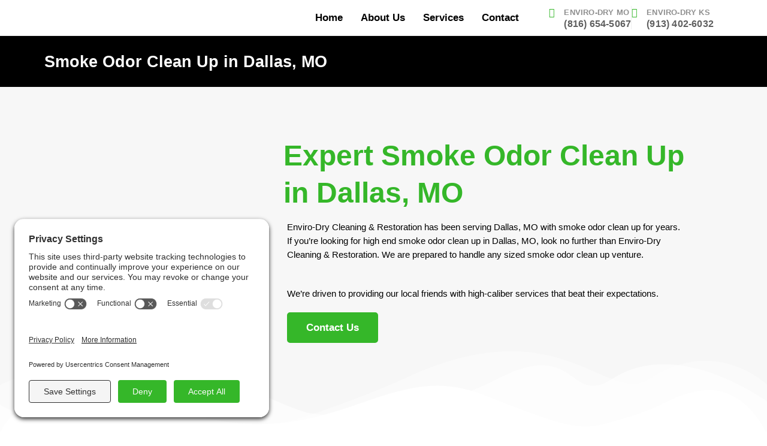

--- FILE ---
content_type: text/html; charset=UTF-8
request_url: https://envirodry.org/smoke-odor-clean-up-dallas/
body_size: 17854
content:
<!doctype html>
<html lang="en-US">
<head>
	<meta charset="UTF-8">
	<meta name="viewport" content="width=device-width, initial-scale=1">
	<link rel="profile" href="https://gmpg.org/xfn/11">
	<meta name='robots' content='index, follow, max-image-preview:large, max-snippet:-1, max-video-preview:-1' />
	<style>img:is([sizes="auto" i], [sizes^="auto," i]) { contain-intrinsic-size: 3000px 1500px }</style>
	
<!-- Google Tag Manager for WordPress by gtm4wp.com -->
<script data-cfasync="false" data-pagespeed-no-defer>
	var gtm4wp_datalayer_name = "dataLayer";
	var dataLayer = dataLayer || [];
</script>
<!-- End Google Tag Manager for WordPress by gtm4wp.com --><!-- TERMAGEDDON + USERCENTRICS -->
<link rel="preconnect" href="//privacy-proxy.usercentrics.eu">
<link rel="preload" href="//privacy-proxy.usercentrics.eu/latest/uc-block.bundle.js" as="script">
<script type="application/javascript" src="//privacy-proxy.usercentrics.eu/latest/uc-block.bundle.js"></script>
<script id="usercentrics-cmp" src="//app.usercentrics.eu/browser-ui/latest/loader.js" data-settings-id="3CJ_Y9g_P3Bs_l" async></script>
<script>uc.setCustomTranslations('https://termageddon.ams3.cdn.digitaloceanspaces.com/translations/');</script>
<script type="application/javascript">var UC_UI_SUPPRESS_CMP_DISPLAY = true;</script><!-- END TERMAGEDDON + USERCENTRICS -->

	<!-- This site is optimized with the Yoast SEO plugin v26.6 - https://yoast.com/wordpress/plugins/seo/ -->
	<title>Smoke Odor Clean Up in Dallas, MO | Enviro-Dry Cleaning, Water and Fire Damage Restoration</title>
	<meta name="description" content="Enviro-Dry Cleaning &amp; Restoration are the experts in smoke odor clean up in Dallas, MO." />
	<link rel="canonical" href="https://envirodry.org/smoke-odor-clean-up-dallas/" />
	<meta property="og:locale" content="en_US" />
	<meta property="og:type" content="article" />
	<meta property="og:title" content="Smoke Odor Clean Up in Dallas, MO | Enviro-Dry Cleaning, Water and Fire Damage Restoration" />
	<meta property="og:description" content="Enviro-Dry Cleaning &amp; Restoration are the experts in smoke odor clean up in Dallas, MO." />
	<meta property="og:url" content="https://envirodry.org/smoke-odor-clean-up-dallas/" />
	<meta property="og:site_name" content="Enviro-Dry Cleaning, Water and Fire Damage Restoration" />
	<meta property="article:publisher" content="https://www.facebook.com/www.envirodrykc/" />
	<meta property="og:image" content="https://envirodry.org/wp-content/uploads/2022/11/About_Us_800x600-768x576.jpg" />
	<meta name="twitter:card" content="summary_large_image" />
	<meta name="twitter:label1" content="Est. reading time" />
	<meta name="twitter:data1" content="3 minutes" />
	<script type="application/ld+json" class="yoast-schema-graph">{"@context":"https://schema.org","@graph":[{"@type":"WebPage","@id":"https://envirodry.org/smoke-odor-clean-up-dallas/","url":"https://envirodry.org/smoke-odor-clean-up-dallas/","name":"Smoke Odor Clean Up in Dallas, MO | Enviro-Dry Cleaning, Water and Fire Damage Restoration","isPartOf":{"@id":"https://envirodry.org/#website"},"primaryImageOfPage":{"@id":"https://envirodry.org/smoke-odor-clean-up-dallas/#primaryimage"},"image":{"@id":"https://envirodry.org/smoke-odor-clean-up-dallas/#primaryimage"},"thumbnailUrl":"https://envirodry.org/wp-content/uploads/2022/11/About_Us_800x600-768x576.jpg","datePublished":"2023-02-06T21:51:09+00:00","description":"Enviro-Dry Cleaning & Restoration are the experts in smoke odor clean up in Dallas, MO.","breadcrumb":{"@id":"https://envirodry.org/smoke-odor-clean-up-dallas/#breadcrumb"},"inLanguage":"en-US","potentialAction":[{"@type":"ReadAction","target":["https://envirodry.org/smoke-odor-clean-up-dallas/"]}]},{"@type":"ImageObject","inLanguage":"en-US","@id":"https://envirodry.org/smoke-odor-clean-up-dallas/#primaryimage","url":"https://envirodry.org/wp-content/uploads/2022/11/About_Us_800x600.jpg","contentUrl":"https://envirodry.org/wp-content/uploads/2022/11/About_Us_800x600.jpg","width":800,"height":600},{"@type":"BreadcrumbList","@id":"https://envirodry.org/smoke-odor-clean-up-dallas/#breadcrumb","itemListElement":[{"@type":"ListItem","position":1,"name":"Home","item":"https://envirodry.org/"},{"@type":"ListItem","position":2,"name":"Smoke Odor Clean Up in Dallas, MO"}]},{"@type":"WebSite","@id":"https://envirodry.org/#website","url":"https://envirodry.org/","name":"Enviro-Dry Cleaning, Water and Fire Damage Restoration","description":"Harrisonville | Kansas City | Cass County, Missouri","publisher":{"@id":"https://envirodry.org/#organization"},"potentialAction":[{"@type":"SearchAction","target":{"@type":"EntryPoint","urlTemplate":"https://envirodry.org/?s={search_term_string}"},"query-input":{"@type":"PropertyValueSpecification","valueRequired":true,"valueName":"search_term_string"}}],"inLanguage":"en-US"},{"@type":"Organization","@id":"https://envirodry.org/#organization","name":"Enviro-Dry Cleaning & Restoration","url":"https://envirodry.org/","logo":{"@type":"ImageObject","inLanguage":"en-US","@id":"https://envirodry.org/#/schema/logo/image/","url":"https://envirodry.org/wp-content/uploads/2020/03/Enviro-Dry-Cleaning-Restoration-logo.png","contentUrl":"https://envirodry.org/wp-content/uploads/2020/03/Enviro-Dry-Cleaning-Restoration-logo.png","width":499,"height":442,"caption":"Enviro-Dry Cleaning & Restoration"},"image":{"@id":"https://envirodry.org/#/schema/logo/image/"},"sameAs":["https://www.facebook.com/www.envirodrykc/","https://www.instagram.com/envirodrykc/?hl=en"]}]}</script>
	<!-- / Yoast SEO plugin. -->


<link rel='dns-prefetch' href='//www.google.com' />
<link rel="alternate" type="application/rss+xml" title="Enviro-Dry Cleaning, Water and Fire Damage Restoration &raquo; Feed" href="https://envirodry.org/feed/" />
<link rel="alternate" type="application/rss+xml" title="Enviro-Dry Cleaning, Water and Fire Damage Restoration &raquo; Comments Feed" href="https://envirodry.org/comments/feed/" />
<script>
window._wpemojiSettings = {"baseUrl":"https:\/\/s.w.org\/images\/core\/emoji\/16.0.1\/72x72\/","ext":".png","svgUrl":"https:\/\/s.w.org\/images\/core\/emoji\/16.0.1\/svg\/","svgExt":".svg","source":{"concatemoji":"https:\/\/envirodry.org\/wp-includes\/js\/wp-emoji-release.min.js?ver=6.8.3"}};
/*! This file is auto-generated */
!function(s,n){var o,i,e;function c(e){try{var t={supportTests:e,timestamp:(new Date).valueOf()};sessionStorage.setItem(o,JSON.stringify(t))}catch(e){}}function p(e,t,n){e.clearRect(0,0,e.canvas.width,e.canvas.height),e.fillText(t,0,0);var t=new Uint32Array(e.getImageData(0,0,e.canvas.width,e.canvas.height).data),a=(e.clearRect(0,0,e.canvas.width,e.canvas.height),e.fillText(n,0,0),new Uint32Array(e.getImageData(0,0,e.canvas.width,e.canvas.height).data));return t.every(function(e,t){return e===a[t]})}function u(e,t){e.clearRect(0,0,e.canvas.width,e.canvas.height),e.fillText(t,0,0);for(var n=e.getImageData(16,16,1,1),a=0;a<n.data.length;a++)if(0!==n.data[a])return!1;return!0}function f(e,t,n,a){switch(t){case"flag":return n(e,"\ud83c\udff3\ufe0f\u200d\u26a7\ufe0f","\ud83c\udff3\ufe0f\u200b\u26a7\ufe0f")?!1:!n(e,"\ud83c\udde8\ud83c\uddf6","\ud83c\udde8\u200b\ud83c\uddf6")&&!n(e,"\ud83c\udff4\udb40\udc67\udb40\udc62\udb40\udc65\udb40\udc6e\udb40\udc67\udb40\udc7f","\ud83c\udff4\u200b\udb40\udc67\u200b\udb40\udc62\u200b\udb40\udc65\u200b\udb40\udc6e\u200b\udb40\udc67\u200b\udb40\udc7f");case"emoji":return!a(e,"\ud83e\udedf")}return!1}function g(e,t,n,a){var r="undefined"!=typeof WorkerGlobalScope&&self instanceof WorkerGlobalScope?new OffscreenCanvas(300,150):s.createElement("canvas"),o=r.getContext("2d",{willReadFrequently:!0}),i=(o.textBaseline="top",o.font="600 32px Arial",{});return e.forEach(function(e){i[e]=t(o,e,n,a)}),i}function t(e){var t=s.createElement("script");t.src=e,t.defer=!0,s.head.appendChild(t)}"undefined"!=typeof Promise&&(o="wpEmojiSettingsSupports",i=["flag","emoji"],n.supports={everything:!0,everythingExceptFlag:!0},e=new Promise(function(e){s.addEventListener("DOMContentLoaded",e,{once:!0})}),new Promise(function(t){var n=function(){try{var e=JSON.parse(sessionStorage.getItem(o));if("object"==typeof e&&"number"==typeof e.timestamp&&(new Date).valueOf()<e.timestamp+604800&&"object"==typeof e.supportTests)return e.supportTests}catch(e){}return null}();if(!n){if("undefined"!=typeof Worker&&"undefined"!=typeof OffscreenCanvas&&"undefined"!=typeof URL&&URL.createObjectURL&&"undefined"!=typeof Blob)try{var e="postMessage("+g.toString()+"("+[JSON.stringify(i),f.toString(),p.toString(),u.toString()].join(",")+"));",a=new Blob([e],{type:"text/javascript"}),r=new Worker(URL.createObjectURL(a),{name:"wpTestEmojiSupports"});return void(r.onmessage=function(e){c(n=e.data),r.terminate(),t(n)})}catch(e){}c(n=g(i,f,p,u))}t(n)}).then(function(e){for(var t in e)n.supports[t]=e[t],n.supports.everything=n.supports.everything&&n.supports[t],"flag"!==t&&(n.supports.everythingExceptFlag=n.supports.everythingExceptFlag&&n.supports[t]);n.supports.everythingExceptFlag=n.supports.everythingExceptFlag&&!n.supports.flag,n.DOMReady=!1,n.readyCallback=function(){n.DOMReady=!0}}).then(function(){return e}).then(function(){var e;n.supports.everything||(n.readyCallback(),(e=n.source||{}).concatemoji?t(e.concatemoji):e.wpemoji&&e.twemoji&&(t(e.twemoji),t(e.wpemoji)))}))}((window,document),window._wpemojiSettings);
</script>
<style id='wp-emoji-styles-inline-css'>

	img.wp-smiley, img.emoji {
		display: inline !important;
		border: none !important;
		box-shadow: none !important;
		height: 1em !important;
		width: 1em !important;
		margin: 0 0.07em !important;
		vertical-align: -0.1em !important;
		background: none !important;
		padding: 0 !important;
	}
</style>
<style id='safe-svg-svg-icon-style-inline-css'>
.safe-svg-cover{text-align:center}.safe-svg-cover .safe-svg-inside{display:inline-block;max-width:100%}.safe-svg-cover svg{fill:currentColor;height:100%;max-height:100%;max-width:100%;width:100%}

</style>
<style id='global-styles-inline-css'>
:root{--wp--preset--aspect-ratio--square: 1;--wp--preset--aspect-ratio--4-3: 4/3;--wp--preset--aspect-ratio--3-4: 3/4;--wp--preset--aspect-ratio--3-2: 3/2;--wp--preset--aspect-ratio--2-3: 2/3;--wp--preset--aspect-ratio--16-9: 16/9;--wp--preset--aspect-ratio--9-16: 9/16;--wp--preset--color--black: #000000;--wp--preset--color--cyan-bluish-gray: #abb8c3;--wp--preset--color--white: #ffffff;--wp--preset--color--pale-pink: #f78da7;--wp--preset--color--vivid-red: #cf2e2e;--wp--preset--color--luminous-vivid-orange: #ff6900;--wp--preset--color--luminous-vivid-amber: #fcb900;--wp--preset--color--light-green-cyan: #7bdcb5;--wp--preset--color--vivid-green-cyan: #00d084;--wp--preset--color--pale-cyan-blue: #8ed1fc;--wp--preset--color--vivid-cyan-blue: #0693e3;--wp--preset--color--vivid-purple: #9b51e0;--wp--preset--gradient--vivid-cyan-blue-to-vivid-purple: linear-gradient(135deg,rgba(6,147,227,1) 0%,rgb(155,81,224) 100%);--wp--preset--gradient--light-green-cyan-to-vivid-green-cyan: linear-gradient(135deg,rgb(122,220,180) 0%,rgb(0,208,130) 100%);--wp--preset--gradient--luminous-vivid-amber-to-luminous-vivid-orange: linear-gradient(135deg,rgba(252,185,0,1) 0%,rgba(255,105,0,1) 100%);--wp--preset--gradient--luminous-vivid-orange-to-vivid-red: linear-gradient(135deg,rgba(255,105,0,1) 0%,rgb(207,46,46) 100%);--wp--preset--gradient--very-light-gray-to-cyan-bluish-gray: linear-gradient(135deg,rgb(238,238,238) 0%,rgb(169,184,195) 100%);--wp--preset--gradient--cool-to-warm-spectrum: linear-gradient(135deg,rgb(74,234,220) 0%,rgb(151,120,209) 20%,rgb(207,42,186) 40%,rgb(238,44,130) 60%,rgb(251,105,98) 80%,rgb(254,248,76) 100%);--wp--preset--gradient--blush-light-purple: linear-gradient(135deg,rgb(255,206,236) 0%,rgb(152,150,240) 100%);--wp--preset--gradient--blush-bordeaux: linear-gradient(135deg,rgb(254,205,165) 0%,rgb(254,45,45) 50%,rgb(107,0,62) 100%);--wp--preset--gradient--luminous-dusk: linear-gradient(135deg,rgb(255,203,112) 0%,rgb(199,81,192) 50%,rgb(65,88,208) 100%);--wp--preset--gradient--pale-ocean: linear-gradient(135deg,rgb(255,245,203) 0%,rgb(182,227,212) 50%,rgb(51,167,181) 100%);--wp--preset--gradient--electric-grass: linear-gradient(135deg,rgb(202,248,128) 0%,rgb(113,206,126) 100%);--wp--preset--gradient--midnight: linear-gradient(135deg,rgb(2,3,129) 0%,rgb(40,116,252) 100%);--wp--preset--font-size--small: 13px;--wp--preset--font-size--medium: 20px;--wp--preset--font-size--large: 36px;--wp--preset--font-size--x-large: 42px;--wp--preset--spacing--20: 0.44rem;--wp--preset--spacing--30: 0.67rem;--wp--preset--spacing--40: 1rem;--wp--preset--spacing--50: 1.5rem;--wp--preset--spacing--60: 2.25rem;--wp--preset--spacing--70: 3.38rem;--wp--preset--spacing--80: 5.06rem;--wp--preset--shadow--natural: 6px 6px 9px rgba(0, 0, 0, 0.2);--wp--preset--shadow--deep: 12px 12px 50px rgba(0, 0, 0, 0.4);--wp--preset--shadow--sharp: 6px 6px 0px rgba(0, 0, 0, 0.2);--wp--preset--shadow--outlined: 6px 6px 0px -3px rgba(255, 255, 255, 1), 6px 6px rgba(0, 0, 0, 1);--wp--preset--shadow--crisp: 6px 6px 0px rgba(0, 0, 0, 1);}:root { --wp--style--global--content-size: 800px;--wp--style--global--wide-size: 1200px; }:where(body) { margin: 0; }.wp-site-blocks > .alignleft { float: left; margin-right: 2em; }.wp-site-blocks > .alignright { float: right; margin-left: 2em; }.wp-site-blocks > .aligncenter { justify-content: center; margin-left: auto; margin-right: auto; }:where(.wp-site-blocks) > * { margin-block-start: 24px; margin-block-end: 0; }:where(.wp-site-blocks) > :first-child { margin-block-start: 0; }:where(.wp-site-blocks) > :last-child { margin-block-end: 0; }:root { --wp--style--block-gap: 24px; }:root :where(.is-layout-flow) > :first-child{margin-block-start: 0;}:root :where(.is-layout-flow) > :last-child{margin-block-end: 0;}:root :where(.is-layout-flow) > *{margin-block-start: 24px;margin-block-end: 0;}:root :where(.is-layout-constrained) > :first-child{margin-block-start: 0;}:root :where(.is-layout-constrained) > :last-child{margin-block-end: 0;}:root :where(.is-layout-constrained) > *{margin-block-start: 24px;margin-block-end: 0;}:root :where(.is-layout-flex){gap: 24px;}:root :where(.is-layout-grid){gap: 24px;}.is-layout-flow > .alignleft{float: left;margin-inline-start: 0;margin-inline-end: 2em;}.is-layout-flow > .alignright{float: right;margin-inline-start: 2em;margin-inline-end: 0;}.is-layout-flow > .aligncenter{margin-left: auto !important;margin-right: auto !important;}.is-layout-constrained > .alignleft{float: left;margin-inline-start: 0;margin-inline-end: 2em;}.is-layout-constrained > .alignright{float: right;margin-inline-start: 2em;margin-inline-end: 0;}.is-layout-constrained > .aligncenter{margin-left: auto !important;margin-right: auto !important;}.is-layout-constrained > :where(:not(.alignleft):not(.alignright):not(.alignfull)){max-width: var(--wp--style--global--content-size);margin-left: auto !important;margin-right: auto !important;}.is-layout-constrained > .alignwide{max-width: var(--wp--style--global--wide-size);}body .is-layout-flex{display: flex;}.is-layout-flex{flex-wrap: wrap;align-items: center;}.is-layout-flex > :is(*, div){margin: 0;}body .is-layout-grid{display: grid;}.is-layout-grid > :is(*, div){margin: 0;}body{padding-top: 0px;padding-right: 0px;padding-bottom: 0px;padding-left: 0px;}a:where(:not(.wp-element-button)){text-decoration: underline;}:root :where(.wp-element-button, .wp-block-button__link){background-color: #32373c;border-width: 0;color: #fff;font-family: inherit;font-size: inherit;line-height: inherit;padding: calc(0.667em + 2px) calc(1.333em + 2px);text-decoration: none;}.has-black-color{color: var(--wp--preset--color--black) !important;}.has-cyan-bluish-gray-color{color: var(--wp--preset--color--cyan-bluish-gray) !important;}.has-white-color{color: var(--wp--preset--color--white) !important;}.has-pale-pink-color{color: var(--wp--preset--color--pale-pink) !important;}.has-vivid-red-color{color: var(--wp--preset--color--vivid-red) !important;}.has-luminous-vivid-orange-color{color: var(--wp--preset--color--luminous-vivid-orange) !important;}.has-luminous-vivid-amber-color{color: var(--wp--preset--color--luminous-vivid-amber) !important;}.has-light-green-cyan-color{color: var(--wp--preset--color--light-green-cyan) !important;}.has-vivid-green-cyan-color{color: var(--wp--preset--color--vivid-green-cyan) !important;}.has-pale-cyan-blue-color{color: var(--wp--preset--color--pale-cyan-blue) !important;}.has-vivid-cyan-blue-color{color: var(--wp--preset--color--vivid-cyan-blue) !important;}.has-vivid-purple-color{color: var(--wp--preset--color--vivid-purple) !important;}.has-black-background-color{background-color: var(--wp--preset--color--black) !important;}.has-cyan-bluish-gray-background-color{background-color: var(--wp--preset--color--cyan-bluish-gray) !important;}.has-white-background-color{background-color: var(--wp--preset--color--white) !important;}.has-pale-pink-background-color{background-color: var(--wp--preset--color--pale-pink) !important;}.has-vivid-red-background-color{background-color: var(--wp--preset--color--vivid-red) !important;}.has-luminous-vivid-orange-background-color{background-color: var(--wp--preset--color--luminous-vivid-orange) !important;}.has-luminous-vivid-amber-background-color{background-color: var(--wp--preset--color--luminous-vivid-amber) !important;}.has-light-green-cyan-background-color{background-color: var(--wp--preset--color--light-green-cyan) !important;}.has-vivid-green-cyan-background-color{background-color: var(--wp--preset--color--vivid-green-cyan) !important;}.has-pale-cyan-blue-background-color{background-color: var(--wp--preset--color--pale-cyan-blue) !important;}.has-vivid-cyan-blue-background-color{background-color: var(--wp--preset--color--vivid-cyan-blue) !important;}.has-vivid-purple-background-color{background-color: var(--wp--preset--color--vivid-purple) !important;}.has-black-border-color{border-color: var(--wp--preset--color--black) !important;}.has-cyan-bluish-gray-border-color{border-color: var(--wp--preset--color--cyan-bluish-gray) !important;}.has-white-border-color{border-color: var(--wp--preset--color--white) !important;}.has-pale-pink-border-color{border-color: var(--wp--preset--color--pale-pink) !important;}.has-vivid-red-border-color{border-color: var(--wp--preset--color--vivid-red) !important;}.has-luminous-vivid-orange-border-color{border-color: var(--wp--preset--color--luminous-vivid-orange) !important;}.has-luminous-vivid-amber-border-color{border-color: var(--wp--preset--color--luminous-vivid-amber) !important;}.has-light-green-cyan-border-color{border-color: var(--wp--preset--color--light-green-cyan) !important;}.has-vivid-green-cyan-border-color{border-color: var(--wp--preset--color--vivid-green-cyan) !important;}.has-pale-cyan-blue-border-color{border-color: var(--wp--preset--color--pale-cyan-blue) !important;}.has-vivid-cyan-blue-border-color{border-color: var(--wp--preset--color--vivid-cyan-blue) !important;}.has-vivid-purple-border-color{border-color: var(--wp--preset--color--vivid-purple) !important;}.has-vivid-cyan-blue-to-vivid-purple-gradient-background{background: var(--wp--preset--gradient--vivid-cyan-blue-to-vivid-purple) !important;}.has-light-green-cyan-to-vivid-green-cyan-gradient-background{background: var(--wp--preset--gradient--light-green-cyan-to-vivid-green-cyan) !important;}.has-luminous-vivid-amber-to-luminous-vivid-orange-gradient-background{background: var(--wp--preset--gradient--luminous-vivid-amber-to-luminous-vivid-orange) !important;}.has-luminous-vivid-orange-to-vivid-red-gradient-background{background: var(--wp--preset--gradient--luminous-vivid-orange-to-vivid-red) !important;}.has-very-light-gray-to-cyan-bluish-gray-gradient-background{background: var(--wp--preset--gradient--very-light-gray-to-cyan-bluish-gray) !important;}.has-cool-to-warm-spectrum-gradient-background{background: var(--wp--preset--gradient--cool-to-warm-spectrum) !important;}.has-blush-light-purple-gradient-background{background: var(--wp--preset--gradient--blush-light-purple) !important;}.has-blush-bordeaux-gradient-background{background: var(--wp--preset--gradient--blush-bordeaux) !important;}.has-luminous-dusk-gradient-background{background: var(--wp--preset--gradient--luminous-dusk) !important;}.has-pale-ocean-gradient-background{background: var(--wp--preset--gradient--pale-ocean) !important;}.has-electric-grass-gradient-background{background: var(--wp--preset--gradient--electric-grass) !important;}.has-midnight-gradient-background{background: var(--wp--preset--gradient--midnight) !important;}.has-small-font-size{font-size: var(--wp--preset--font-size--small) !important;}.has-medium-font-size{font-size: var(--wp--preset--font-size--medium) !important;}.has-large-font-size{font-size: var(--wp--preset--font-size--large) !important;}.has-x-large-font-size{font-size: var(--wp--preset--font-size--x-large) !important;}
:root :where(.wp-block-pullquote){font-size: 1.5em;line-height: 1.6;}
</style>
<link rel='stylesheet' id='page-list-style-css' href='https://envirodry.org/wp-content/plugins/page-list/css/page-list.css?ver=5.9' media='all' />
<link rel='stylesheet' id='dashicons-css' href='https://envirodry.org/wp-includes/css/dashicons.min.css?ver=6.8.3' media='all' />
<link rel='stylesheet' id='hello-elementor-css' href='https://envirodry.org/wp-content/themes/hello-elementor/assets/css/reset.css?ver=3.4.5' media='all' />
<link rel='stylesheet' id='hello-elementor-theme-style-css' href='https://envirodry.org/wp-content/themes/hello-elementor/assets/css/theme.css?ver=3.4.5' media='all' />
<link rel='stylesheet' id='chld_thm_cfg_child-css' href='https://envirodry.org/wp-content/themes/vc-hello-elementor-child/style.css?time=1766864491&#038;ver=6.8.3' media='all' />
<link rel='stylesheet' id='hello-elementor-header-footer-css' href='https://envirodry.org/wp-content/themes/hello-elementor/assets/css/header-footer.css?ver=3.4.5' media='all' />
<link rel='stylesheet' id='elementor-frontend-css' href='https://envirodry.org/wp-content/plugins/elementor/assets/css/frontend.min.css?ver=3.34.0' media='all' />
<link rel='stylesheet' id='widget-image-css' href='https://envirodry.org/wp-content/plugins/elementor/assets/css/widget-image.min.css?ver=3.34.0' media='all' />
<link rel='stylesheet' id='widget-nav-menu-css' href='https://envirodry.org/wp-content/plugins/elementor-pro/assets/css/widget-nav-menu.min.css?ver=3.34.0' media='all' />
<link rel='stylesheet' id='widget-icon-list-css' href='https://envirodry.org/wp-content/plugins/elementor/assets/css/widget-icon-list.min.css?ver=3.34.0' media='all' />
<link rel='stylesheet' id='e-sticky-css' href='https://envirodry.org/wp-content/plugins/elementor-pro/assets/css/modules/sticky.min.css?ver=3.34.0' media='all' />
<link rel='stylesheet' id='widget-heading-css' href='https://envirodry.org/wp-content/plugins/elementor/assets/css/widget-heading.min.css?ver=3.34.0' media='all' />
<link rel='stylesheet' id='widget-divider-css' href='https://envirodry.org/wp-content/plugins/elementor/assets/css/widget-divider.min.css?ver=3.34.0' media='all' />
<link rel='stylesheet' id='widget-social-icons-css' href='https://envirodry.org/wp-content/plugins/elementor/assets/css/widget-social-icons.min.css?ver=3.34.0' media='all' />
<link rel='stylesheet' id='e-apple-webkit-css' href='https://envirodry.org/wp-content/plugins/elementor/assets/css/conditionals/apple-webkit.min.css?ver=3.34.0' media='all' />
<link rel='stylesheet' id='eael-general-css' href='https://envirodry.org/wp-content/plugins/essential-addons-for-elementor-lite/assets/front-end/css/view/general.min.css?ver=6.5.4' media='all' />
<link rel='stylesheet' id='eael-5103-css' href='https://envirodry.org/wp-content/uploads/essential-addons-elementor/eael-5103.css?ver=1675702269' media='all' />
<link rel='stylesheet' id='elementor-icons-css' href='https://envirodry.org/wp-content/plugins/elementor/assets/lib/eicons/css/elementor-icons.min.css?ver=5.45.0' media='all' />
<style id='elementor-icons-inline-css'>

		.elementor-add-new-section .elementor-add-templately-promo-button{
            background-color: #5d4fff !important;
            background-image: url(https://envirodry.org/wp-content/plugins/essential-addons-for-elementor-lite/assets/admin/images/templately/logo-icon.svg);
            background-repeat: no-repeat;
            background-position: center center;
            position: relative;
        }
        
		.elementor-add-new-section .elementor-add-templately-promo-button > i{
            height: 12px;
        }
        
        body .elementor-add-new-section .elementor-add-section-area-button {
            margin-left: 0;
        }

		.elementor-add-new-section .elementor-add-templately-promo-button{
            background-color: #5d4fff !important;
            background-image: url(https://envirodry.org/wp-content/plugins/essential-addons-for-elementor-lite/assets/admin/images/templately/logo-icon.svg);
            background-repeat: no-repeat;
            background-position: center center;
            position: relative;
        }
        
		.elementor-add-new-section .elementor-add-templately-promo-button > i{
            height: 12px;
        }
        
        body .elementor-add-new-section .elementor-add-section-area-button {
            margin-left: 0;
        }
</style>
<link rel='stylesheet' id='elementor-post-709-css' href='https://envirodry.org/wp-content/uploads/elementor/css/post-709.css?ver=1766761380' media='all' />
<link rel='stylesheet' id='font-awesome-5-all-css' href='https://envirodry.org/wp-content/plugins/elementor/assets/lib/font-awesome/css/all.min.css?ver=3.34.0' media='all' />
<link rel='stylesheet' id='font-awesome-4-shim-css' href='https://envirodry.org/wp-content/plugins/elementor/assets/lib/font-awesome/css/v4-shims.min.css?ver=3.34.0' media='all' />
<link rel='stylesheet' id='e-shapes-css' href='https://envirodry.org/wp-content/plugins/elementor/assets/css/conditionals/shapes.min.css?ver=3.34.0' media='all' />
<link rel='stylesheet' id='e-animation-fadeIn-css' href='https://envirodry.org/wp-content/plugins/elementor/assets/lib/animations/styles/fadeIn.min.css?ver=3.34.0' media='all' />
<link rel='stylesheet' id='elementor-post-5103-css' href='https://envirodry.org/wp-content/uploads/elementor/css/post-5103.css?ver=1766864492' media='all' />
<link rel='stylesheet' id='elementor-post-396-css' href='https://envirodry.org/wp-content/uploads/elementor/css/post-396.css?ver=1766761380' media='all' />
<link rel='stylesheet' id='elementor-post-401-css' href='https://envirodry.org/wp-content/uploads/elementor/css/post-401.css?ver=1766761380' media='all' />
<link rel='stylesheet' id='elementor-post-404-css' href='https://envirodry.org/wp-content/uploads/elementor/css/post-404.css?ver=1766761380' media='all' />
<link rel='stylesheet' id='elementor-gf-local-mulish-css' href='https://envirodry.org/wp-content/uploads/elementor/google-fonts/css/mulish.css?ver=1743178999' media='all' />
<link rel='stylesheet' id='elementor-icons-shared-0-css' href='https://envirodry.org/wp-content/plugins/elementor/assets/lib/font-awesome/css/fontawesome.min.css?ver=5.15.3' media='all' />
<link rel='stylesheet' id='elementor-icons-fa-solid-css' href='https://envirodry.org/wp-content/plugins/elementor/assets/lib/font-awesome/css/solid.min.css?ver=5.15.3' media='all' />
<link rel='stylesheet' id='elementor-icons-fa-brands-css' href='https://envirodry.org/wp-content/plugins/elementor/assets/lib/font-awesome/css/brands.min.css?ver=5.15.3' media='all' />
<script src="https://envirodry.org/wp-includes/js/jquery/jquery.min.js?ver=3.7.1" id="jquery-core-js"></script>
<script src="https://envirodry.org/wp-includes/js/jquery/jquery-migrate.min.js?ver=3.4.1" id="jquery-migrate-js"></script>
<script src="https://envirodry.org/wp-content/themes/vc-hello-elementor-child/script.js?ver=6.8.3" id="vc-elem-child-scriptjs-js"></script>
<script src="https://envirodry.org/wp-content/plugins/elementor/assets/lib/font-awesome/js/v4-shims.min.js?ver=3.34.0" id="font-awesome-4-shim-js"></script>
<script id="termageddon-usercentrics_ajax-js-extra">
var termageddon_usercentrics_obj = {"ajax_url":"https:\/\/envirodry.org\/wp-admin\/admin-ajax.php","nonce":"fba1a6f06f","nonce_title":"termageddon-usercentrics_ajax_nonce","debug":"false","psl_hide":"true"};
</script>
<script src="https://envirodry.org/wp-content/plugins/termageddon-usercentrics/public/js/termageddon-usercentrics-ajax.min.js?ver=1.8.2" id="termageddon-usercentrics_ajax-js"></script>
<link rel="https://api.w.org/" href="https://envirodry.org/wp-json/" /><link rel="alternate" title="JSON" type="application/json" href="https://envirodry.org/wp-json/wp/v2/pages/5103" /><link rel="EditURI" type="application/rsd+xml" title="RSD" href="https://envirodry.org/xmlrpc.php?rsd" />
<link rel='shortlink' href='https://envirodry.org/?p=5103' />
<link rel="alternate" title="oEmbed (JSON)" type="application/json+oembed" href="https://envirodry.org/wp-json/oembed/1.0/embed?url=https%3A%2F%2Fenvirodry.org%2Fsmoke-odor-clean-up-dallas%2F" />
<link rel="alternate" title="oEmbed (XML)" type="text/xml+oembed" href="https://envirodry.org/wp-json/oembed/1.0/embed?url=https%3A%2F%2Fenvirodry.org%2Fsmoke-odor-clean-up-dallas%2F&#038;format=xml" />
<!-- HFCM by 99 Robots - Snippet # 1: Google Tag -->
<!-- Google tag (gtag.js) -->
<script async src="https://www.googletagmanager.com/gtag/js?id=G-65MPGPY955"></script>
<script>
  window.dataLayer = window.dataLayer || [];
  function gtag(){dataLayer.push(arguments);}
  gtag('js', new Date());

  gtag('config', 'G-65MPGPY955');
</script>
<!-- /end HFCM by 99 Robots -->
<!-- HFCM by 99 Robots - Snippet # 2: Google Ads -->
<!-- Google tag (gtag.js) -->
<script async src="https://www.googletagmanager.com/gtag/js?id=AW-656661177"></script>
<script>
  window.dataLayer = window.dataLayer || [];
  function gtag(){dataLayer.push(arguments);}
  gtag('js', new Date());

  gtag('config', 'AW-656661177');
</script>
<!-- /end HFCM by 99 Robots -->
<!-- Stream WordPress user activity plugin v4.1.1 -->
<!-- site-navigation-element Schema optimized by Schema Pro --><script type="application/ld+json">{"@context":"https:\/\/schema.org","@graph":[{"@context":"https:\/\/schema.org","@type":"SiteNavigationElement","id":"site-navigation","name":"Home","url":"https:\/\/envirodry.org\/"},{"@context":"https:\/\/schema.org","@type":"SiteNavigationElement","id":"site-navigation","name":"About Us","url":"https:\/\/envirodry.org\/about-us\/"},{"@context":"https:\/\/schema.org","@type":"SiteNavigationElement","id":"site-navigation","name":"Meet the Team","url":"https:\/\/envirodry.org\/about\/#our-team"},{"@context":"https:\/\/schema.org","@type":"SiteNavigationElement","id":"site-navigation","name":"Blog","url":"https:\/\/envirodry.org\/blog\/"},{"@context":"https:\/\/schema.org","@type":"SiteNavigationElement","id":"site-navigation","name":"Water Damage Restoration","url":"https:\/\/envirodry.org\/water-damage-restoration\/"},{"@context":"https:\/\/schema.org","@type":"SiteNavigationElement","id":"site-navigation","name":"Smoke Odor &amp; Fire Clean Up","url":"https:\/\/envirodry.org\/smoke-odor-fire-clean-up\/"},{"@context":"https:\/\/schema.org","@type":"SiteNavigationElement","id":"site-navigation","name":"Mold Removal and Remediation","url":"https:\/\/envirodry.org\/mold-removal-and-remediation\/"},{"@context":"https:\/\/schema.org","@type":"SiteNavigationElement","id":"site-navigation","name":"Fire Restoration","url":"https:\/\/envirodry.org\/fire-restoration\/"},{"@context":"https:\/\/schema.org","@type":"SiteNavigationElement","id":"site-navigation","name":"Carpet Cleaning","url":"https:\/\/envirodry.org\/carpet-cleaning\/"},{"@context":"https:\/\/schema.org","@type":"SiteNavigationElement","id":"site-navigation","name":"Air Duct Cleaning","url":"https:\/\/envirodry.org\/air-duct-cleaning\/"},{"@context":"https:\/\/schema.org","@type":"SiteNavigationElement","id":"site-navigation","name":"Contact","url":"https:\/\/envirodry.org\/contact\/"}]}</script><!-- / site-navigation-element Schema optimized by Schema Pro -->
<!-- Google Tag Manager for WordPress by gtm4wp.com -->
<!-- GTM Container placement set to automatic -->
<script data-cfasync="false" data-pagespeed-no-defer>
	var dataLayer_content = {"pagePostType":"page","pagePostType2":"single-page","pagePostAuthor":"Jason Short"};
	dataLayer.push( dataLayer_content );
</script>
<script data-cfasync="false" data-pagespeed-no-defer>
(function(w,d,s,l,i){w[l]=w[l]||[];w[l].push({'gtm.start':
new Date().getTime(),event:'gtm.js'});var f=d.getElementsByTagName(s)[0],
j=d.createElement(s),dl=l!='dataLayer'?'&l='+l:'';j.async=true;j.src=
'//www.googletagmanager.com/gtm.js?id='+i+dl;f.parentNode.insertBefore(j,f);
})(window,document,'script','dataLayer','GTM-5B78TCH');
</script>
<!-- End Google Tag Manager for WordPress by gtm4wp.com --><meta name="generator" content="Elementor 3.34.0; features: additional_custom_breakpoints; settings: css_print_method-external, google_font-enabled, font_display-auto">
			<style>
				.e-con.e-parent:nth-of-type(n+4):not(.e-lazyloaded):not(.e-no-lazyload),
				.e-con.e-parent:nth-of-type(n+4):not(.e-lazyloaded):not(.e-no-lazyload) * {
					background-image: none !important;
				}
				@media screen and (max-height: 1024px) {
					.e-con.e-parent:nth-of-type(n+3):not(.e-lazyloaded):not(.e-no-lazyload),
					.e-con.e-parent:nth-of-type(n+3):not(.e-lazyloaded):not(.e-no-lazyload) * {
						background-image: none !important;
					}
				}
				@media screen and (max-height: 640px) {
					.e-con.e-parent:nth-of-type(n+2):not(.e-lazyloaded):not(.e-no-lazyload),
					.e-con.e-parent:nth-of-type(n+2):not(.e-lazyloaded):not(.e-no-lazyload) * {
						background-image: none !important;
					}
				}
			</style>
						<style id="wpsp-style-frontend"></style>
			<link rel="icon" href="https://envirodry.org/wp-content/uploads/2020/03/Enviro-Dry-Cleaning-Restoration-logo-150x150.png" sizes="32x32" />
<link rel="icon" href="https://envirodry.org/wp-content/uploads/2020/03/Enviro-Dry-Cleaning-Restoration-logo.png" sizes="192x192" />
<link rel="apple-touch-icon" href="https://envirodry.org/wp-content/uploads/2020/03/Enviro-Dry-Cleaning-Restoration-logo.png" />
<meta name="msapplication-TileImage" content="https://envirodry.org/wp-content/uploads/2020/03/Enviro-Dry-Cleaning-Restoration-logo.png" />
</head>
<body class="wp-singular page-template-default page page-id-5103 wp-custom-logo wp-embed-responsive wp-theme-hello-elementor wp-child-theme-vc-hello-elementor-child wp-schema-pro-2.10.5 hello-elementor-default elementor-default elementor-kit-709 elementor-page elementor-page-5103 elementor-page-404">


<!-- GTM Container placement set to automatic -->
<!-- Google Tag Manager (noscript) -->
				<noscript><iframe src="https://www.googletagmanager.com/ns.html?id=GTM-5B78TCH" height="0" width="0" style="display:none;visibility:hidden" aria-hidden="true"></iframe></noscript>
<!-- End Google Tag Manager (noscript) -->
<a class="skip-link screen-reader-text" href="#content">Skip to content</a>

		<header data-elementor-type="header" data-elementor-id="396" class="elementor elementor-396 elementor-location-header" data-elementor-post-type="elementor_library">
					<section class="elementor-section elementor-top-section elementor-element elementor-element-f52b727 elementor-section-content-middle elementor-section-boxed elementor-section-height-default elementor-section-height-default" data-id="f52b727" data-element_type="section" id="vc-header" data-settings="{&quot;background_background&quot;:&quot;classic&quot;,&quot;sticky&quot;:&quot;top&quot;,&quot;sticky_effects_offset&quot;:30,&quot;sticky_on&quot;:[&quot;desktop&quot;,&quot;tablet&quot;,&quot;mobile&quot;],&quot;sticky_offset&quot;:0,&quot;sticky_anchor_link_offset&quot;:0}">
						<div class="elementor-container elementor-column-gap-default">
					<div class="elementor-column elementor-col-50 elementor-top-column elementor-element elementor-element-718e55a" data-id="718e55a" data-element_type="column">
			<div class="elementor-widget-wrap elementor-element-populated">
						<div class="elementor-element elementor-element-d56528a elementor-widget elementor-widget-theme-site-logo elementor-widget-image" data-id="d56528a" data-element_type="widget" id="vc-logo" data-widget_type="theme-site-logo.default">
				<div class="elementor-widget-container">
											<a href="https://envirodry.org">
			<img width="499" height="442" src="https://envirodry.org/wp-content/uploads/2020/03/Enviro-Dry-Cleaning-Restoration-logo.png" class="attachment-full size-full wp-image-2629" alt="" srcset="https://envirodry.org/wp-content/uploads/2020/03/Enviro-Dry-Cleaning-Restoration-logo.png 499w, https://envirodry.org/wp-content/uploads/2020/03/Enviro-Dry-Cleaning-Restoration-logo-300x266.png 300w, https://envirodry.org/wp-content/uploads/2020/03/Enviro-Dry-Cleaning-Restoration-logo-68x60.png 68w" sizes="(max-width: 499px) 100vw, 499px" />				</a>
											</div>
				</div>
					</div>
		</div>
				<div class="elementor-column elementor-col-50 elementor-top-column elementor-element elementor-element-6191798" data-id="6191798" data-element_type="column">
			<div class="elementor-widget-wrap elementor-element-populated">
						<div class="elementor-element elementor-element-a2a2432 elementor-nav-menu__align-end elementor-nav-menu--stretch elementor-widget__width-auto elementor-nav-menu__text-align-center elementor-hidden-tablet elementor-hidden-mobile elementor-nav-menu--dropdown-tablet elementor-nav-menu--toggle elementor-nav-menu--burger elementor-widget elementor-widget-nav-menu" data-id="a2a2432" data-element_type="widget" data-settings="{&quot;full_width&quot;:&quot;stretch&quot;,&quot;submenu_icon&quot;:{&quot;value&quot;:&quot;&lt;i class=\&quot;fas fa-chevron-down\&quot; aria-hidden=\&quot;true\&quot;&gt;&lt;\/i&gt;&quot;,&quot;library&quot;:&quot;fa-solid&quot;},&quot;layout&quot;:&quot;horizontal&quot;,&quot;toggle&quot;:&quot;burger&quot;}" data-widget_type="nav-menu.default">
				<div class="elementor-widget-container">
								<nav aria-label="Menu" class="elementor-nav-menu--main elementor-nav-menu__container elementor-nav-menu--layout-horizontal e--pointer-none">
				<ul id="menu-1-a2a2432" class="elementor-nav-menu"><li class="menu-item menu-item-type-post_type menu-item-object-page menu-item-home menu-item-106"><a href="https://envirodry.org/" class="elementor-item">Home</a></li>
<li class="menu-item menu-item-type-post_type menu-item-object-page menu-item-has-children menu-item-1786"><a href="https://envirodry.org/about-us/" class="elementor-item">About Us</a>
<ul class="sub-menu elementor-nav-menu--dropdown">
	<li class="menu-item menu-item-type-custom menu-item-object-custom menu-item-4899"><a href="https://envirodry.org/about/#our-team" class="elementor-sub-item elementor-item-anchor">Meet the Team</a></li>
	<li class="menu-item menu-item-type-post_type menu-item-object-page menu-item-3115"><a href="https://envirodry.org/blog/" class="elementor-sub-item">Blog</a></li>
</ul>
</li>
<li class="menu-item menu-item-type-custom menu-item-object-custom menu-item-has-children menu-item-4784"><a class="elementor-item">Services</a>
<ul class="sub-menu elementor-nav-menu--dropdown">
	<li class="menu-item menu-item-type-post_type menu-item-object-page menu-item-4790"><a href="https://envirodry.org/water-damage-restoration/" class="elementor-sub-item">Water Damage Restoration</a></li>
	<li class="menu-item menu-item-type-post_type menu-item-object-page menu-item-4788"><a href="https://envirodry.org/smoke-odor-fire-clean-up/" class="elementor-sub-item">Smoke Odor &amp; Fire Clean Up</a></li>
	<li class="menu-item menu-item-type-post_type menu-item-object-page menu-item-4787"><a href="https://envirodry.org/mold-removal-and-remediation/" class="elementor-sub-item">Mold Removal and Remediation</a></li>
	<li class="menu-item menu-item-type-post_type menu-item-object-page menu-item-4789"><a href="https://envirodry.org/fire-restoration/" class="elementor-sub-item">Fire Restoration</a></li>
	<li class="menu-item menu-item-type-post_type menu-item-object-page menu-item-4786"><a href="https://envirodry.org/carpet-cleaning/" class="elementor-sub-item">Carpet Cleaning</a></li>
	<li class="menu-item menu-item-type-post_type menu-item-object-page menu-item-4785"><a href="https://envirodry.org/air-duct-cleaning/" class="elementor-sub-item">Air Duct Cleaning</a></li>
</ul>
</li>
<li class="menu-item menu-item-type-custom menu-item-object-custom menu-item-2961"><a href="https://envirodry.org/contact/" class="elementor-item">Contact</a></li>
</ul>			</nav>
					<div class="elementor-menu-toggle" role="button" tabindex="0" aria-label="Menu Toggle" aria-expanded="false">
			<i aria-hidden="true" role="presentation" class="elementor-menu-toggle__icon--open eicon-menu-bar"></i><i aria-hidden="true" role="presentation" class="elementor-menu-toggle__icon--close eicon-close"></i>		</div>
					<nav class="elementor-nav-menu--dropdown elementor-nav-menu__container" aria-hidden="true">
				<ul id="menu-2-a2a2432" class="elementor-nav-menu"><li class="menu-item menu-item-type-post_type menu-item-object-page menu-item-home menu-item-106"><a href="https://envirodry.org/" class="elementor-item" tabindex="-1">Home</a></li>
<li class="menu-item menu-item-type-post_type menu-item-object-page menu-item-has-children menu-item-1786"><a href="https://envirodry.org/about-us/" class="elementor-item" tabindex="-1">About Us</a>
<ul class="sub-menu elementor-nav-menu--dropdown">
	<li class="menu-item menu-item-type-custom menu-item-object-custom menu-item-4899"><a href="https://envirodry.org/about/#our-team" class="elementor-sub-item elementor-item-anchor" tabindex="-1">Meet the Team</a></li>
	<li class="menu-item menu-item-type-post_type menu-item-object-page menu-item-3115"><a href="https://envirodry.org/blog/" class="elementor-sub-item" tabindex="-1">Blog</a></li>
</ul>
</li>
<li class="menu-item menu-item-type-custom menu-item-object-custom menu-item-has-children menu-item-4784"><a class="elementor-item" tabindex="-1">Services</a>
<ul class="sub-menu elementor-nav-menu--dropdown">
	<li class="menu-item menu-item-type-post_type menu-item-object-page menu-item-4790"><a href="https://envirodry.org/water-damage-restoration/" class="elementor-sub-item" tabindex="-1">Water Damage Restoration</a></li>
	<li class="menu-item menu-item-type-post_type menu-item-object-page menu-item-4788"><a href="https://envirodry.org/smoke-odor-fire-clean-up/" class="elementor-sub-item" tabindex="-1">Smoke Odor &amp; Fire Clean Up</a></li>
	<li class="menu-item menu-item-type-post_type menu-item-object-page menu-item-4787"><a href="https://envirodry.org/mold-removal-and-remediation/" class="elementor-sub-item" tabindex="-1">Mold Removal and Remediation</a></li>
	<li class="menu-item menu-item-type-post_type menu-item-object-page menu-item-4789"><a href="https://envirodry.org/fire-restoration/" class="elementor-sub-item" tabindex="-1">Fire Restoration</a></li>
	<li class="menu-item menu-item-type-post_type menu-item-object-page menu-item-4786"><a href="https://envirodry.org/carpet-cleaning/" class="elementor-sub-item" tabindex="-1">Carpet Cleaning</a></li>
	<li class="menu-item menu-item-type-post_type menu-item-object-page menu-item-4785"><a href="https://envirodry.org/air-duct-cleaning/" class="elementor-sub-item" tabindex="-1">Air Duct Cleaning</a></li>
</ul>
</li>
<li class="menu-item menu-item-type-custom menu-item-object-custom menu-item-2961"><a href="https://envirodry.org/contact/" class="elementor-item" tabindex="-1">Contact</a></li>
</ul>			</nav>
						</div>
				</div>
				<div class="elementor-element elementor-element-93654ea elementor-icon-list--layout-inline elementor-align-start elementor-widget__width-auto elementor-hidden-mobile elementor-list-item-link-full_width elementor-widget elementor-widget-icon-list" data-id="93654ea" data-element_type="widget" data-widget_type="icon-list.default">
				<div class="elementor-widget-container">
							<ul class="elementor-icon-list-items elementor-inline-items">
							<li class="elementor-icon-list-item elementor-inline-item">
											<a href="tel:816-654-5067">

												<span class="elementor-icon-list-icon">
							<i aria-hidden="true" class="fas fa-phone-alt"></i>						</span>
										<span class="elementor-icon-list-text"><span style="color: #8F8F8F;font-size: 0.8em">Enviro-Dry MO</span><br>(816) 654-5067</span>
											</a>
									</li>
								<li class="elementor-icon-list-item elementor-inline-item">
											<a href="tel:913-402-6032">

												<span class="elementor-icon-list-icon">
							<i aria-hidden="true" class="fas fa-phone-alt"></i>						</span>
										<span class="elementor-icon-list-text"><span style="color: #8F8F8F;font-size: 0.8em">Enviro-Dry KS</span><br>(913) 402-6032</span>
											</a>
									</li>
						</ul>
						</div>
				</div>
				<div class="elementor-element elementor-element-95f2568 elementor-nav-menu__align-end elementor-nav-menu--stretch elementor-widget__width-auto elementor-nav-menu__text-align-center elementor-hidden-desktop elementor-nav-menu--dropdown-tablet elementor-nav-menu--toggle elementor-nav-menu--burger elementor-widget elementor-widget-nav-menu" data-id="95f2568" data-element_type="widget" data-settings="{&quot;full_width&quot;:&quot;stretch&quot;,&quot;submenu_icon&quot;:{&quot;value&quot;:&quot;&lt;i class=\&quot;fas fa-chevron-down\&quot; aria-hidden=\&quot;true\&quot;&gt;&lt;\/i&gt;&quot;,&quot;library&quot;:&quot;fa-solid&quot;},&quot;layout&quot;:&quot;horizontal&quot;,&quot;toggle&quot;:&quot;burger&quot;}" data-widget_type="nav-menu.default">
				<div class="elementor-widget-container">
								<nav aria-label="Menu" class="elementor-nav-menu--main elementor-nav-menu__container elementor-nav-menu--layout-horizontal e--pointer-none">
				<ul id="menu-1-95f2568" class="elementor-nav-menu"><li class="menu-item menu-item-type-post_type menu-item-object-page menu-item-home menu-item-106"><a href="https://envirodry.org/" class="elementor-item">Home</a></li>
<li class="menu-item menu-item-type-post_type menu-item-object-page menu-item-has-children menu-item-1786"><a href="https://envirodry.org/about-us/" class="elementor-item">About Us</a>
<ul class="sub-menu elementor-nav-menu--dropdown">
	<li class="menu-item menu-item-type-custom menu-item-object-custom menu-item-4899"><a href="https://envirodry.org/about/#our-team" class="elementor-sub-item elementor-item-anchor">Meet the Team</a></li>
	<li class="menu-item menu-item-type-post_type menu-item-object-page menu-item-3115"><a href="https://envirodry.org/blog/" class="elementor-sub-item">Blog</a></li>
</ul>
</li>
<li class="menu-item menu-item-type-custom menu-item-object-custom menu-item-has-children menu-item-4784"><a class="elementor-item">Services</a>
<ul class="sub-menu elementor-nav-menu--dropdown">
	<li class="menu-item menu-item-type-post_type menu-item-object-page menu-item-4790"><a href="https://envirodry.org/water-damage-restoration/" class="elementor-sub-item">Water Damage Restoration</a></li>
	<li class="menu-item menu-item-type-post_type menu-item-object-page menu-item-4788"><a href="https://envirodry.org/smoke-odor-fire-clean-up/" class="elementor-sub-item">Smoke Odor &amp; Fire Clean Up</a></li>
	<li class="menu-item menu-item-type-post_type menu-item-object-page menu-item-4787"><a href="https://envirodry.org/mold-removal-and-remediation/" class="elementor-sub-item">Mold Removal and Remediation</a></li>
	<li class="menu-item menu-item-type-post_type menu-item-object-page menu-item-4789"><a href="https://envirodry.org/fire-restoration/" class="elementor-sub-item">Fire Restoration</a></li>
	<li class="menu-item menu-item-type-post_type menu-item-object-page menu-item-4786"><a href="https://envirodry.org/carpet-cleaning/" class="elementor-sub-item">Carpet Cleaning</a></li>
	<li class="menu-item menu-item-type-post_type menu-item-object-page menu-item-4785"><a href="https://envirodry.org/air-duct-cleaning/" class="elementor-sub-item">Air Duct Cleaning</a></li>
</ul>
</li>
<li class="menu-item menu-item-type-custom menu-item-object-custom menu-item-2961"><a href="https://envirodry.org/contact/" class="elementor-item">Contact</a></li>
</ul>			</nav>
					<div class="elementor-menu-toggle" role="button" tabindex="0" aria-label="Menu Toggle" aria-expanded="false">
			<i aria-hidden="true" role="presentation" class="elementor-menu-toggle__icon--open eicon-menu-bar"></i><i aria-hidden="true" role="presentation" class="elementor-menu-toggle__icon--close eicon-close"></i>		</div>
					<nav class="elementor-nav-menu--dropdown elementor-nav-menu__container" aria-hidden="true">
				<ul id="menu-2-95f2568" class="elementor-nav-menu"><li class="menu-item menu-item-type-post_type menu-item-object-page menu-item-home menu-item-106"><a href="https://envirodry.org/" class="elementor-item" tabindex="-1">Home</a></li>
<li class="menu-item menu-item-type-post_type menu-item-object-page menu-item-has-children menu-item-1786"><a href="https://envirodry.org/about-us/" class="elementor-item" tabindex="-1">About Us</a>
<ul class="sub-menu elementor-nav-menu--dropdown">
	<li class="menu-item menu-item-type-custom menu-item-object-custom menu-item-4899"><a href="https://envirodry.org/about/#our-team" class="elementor-sub-item elementor-item-anchor" tabindex="-1">Meet the Team</a></li>
	<li class="menu-item menu-item-type-post_type menu-item-object-page menu-item-3115"><a href="https://envirodry.org/blog/" class="elementor-sub-item" tabindex="-1">Blog</a></li>
</ul>
</li>
<li class="menu-item menu-item-type-custom menu-item-object-custom menu-item-has-children menu-item-4784"><a class="elementor-item" tabindex="-1">Services</a>
<ul class="sub-menu elementor-nav-menu--dropdown">
	<li class="menu-item menu-item-type-post_type menu-item-object-page menu-item-4790"><a href="https://envirodry.org/water-damage-restoration/" class="elementor-sub-item" tabindex="-1">Water Damage Restoration</a></li>
	<li class="menu-item menu-item-type-post_type menu-item-object-page menu-item-4788"><a href="https://envirodry.org/smoke-odor-fire-clean-up/" class="elementor-sub-item" tabindex="-1">Smoke Odor &amp; Fire Clean Up</a></li>
	<li class="menu-item menu-item-type-post_type menu-item-object-page menu-item-4787"><a href="https://envirodry.org/mold-removal-and-remediation/" class="elementor-sub-item" tabindex="-1">Mold Removal and Remediation</a></li>
	<li class="menu-item menu-item-type-post_type menu-item-object-page menu-item-4789"><a href="https://envirodry.org/fire-restoration/" class="elementor-sub-item" tabindex="-1">Fire Restoration</a></li>
	<li class="menu-item menu-item-type-post_type menu-item-object-page menu-item-4786"><a href="https://envirodry.org/carpet-cleaning/" class="elementor-sub-item" tabindex="-1">Carpet Cleaning</a></li>
	<li class="menu-item menu-item-type-post_type menu-item-object-page menu-item-4785"><a href="https://envirodry.org/air-duct-cleaning/" class="elementor-sub-item" tabindex="-1">Air Duct Cleaning</a></li>
</ul>
</li>
<li class="menu-item menu-item-type-custom menu-item-object-custom menu-item-2961"><a href="https://envirodry.org/contact/" class="elementor-item" tabindex="-1">Contact</a></li>
</ul>			</nav>
						</div>
				</div>
					</div>
		</div>
					</div>
		</section>
				</header>
				<div data-elementor-type="single" data-elementor-id="404" class="elementor elementor-404 elementor-location-single post-5103 page type-page status-publish hentry" data-elementor-post-type="elementor_library">
					<section class="elementor-section elementor-top-section elementor-element elementor-element-1e15f60 elementor-section-height-min-height elementor-section-boxed elementor-section-height-default elementor-section-items-middle" data-id="1e15f60" data-element_type="section" data-settings="{&quot;background_background&quot;:&quot;classic&quot;}">
						<div class="elementor-container elementor-column-gap-default">
					<div class="elementor-column elementor-col-100 elementor-top-column elementor-element elementor-element-3163d4b" data-id="3163d4b" data-element_type="column">
			<div class="elementor-widget-wrap elementor-element-populated">
						<div class="elementor-element elementor-element-4fbf7c3 elementor-widget elementor-widget-heading" data-id="4fbf7c3" data-element_type="widget" data-widget_type="heading.default">
				<div class="elementor-widget-container">
					<h1 class="elementor-heading-title elementor-size-default">Smoke Odor Clean Up in Dallas, MO</h1>				</div>
				</div>
					</div>
		</div>
					</div>
		</section>
				<section class="elementor-section elementor-top-section elementor-element elementor-element-3500c7a2 elementor-section-full_width elementor-section-height-default elementor-section-height-default" data-id="3500c7a2" data-element_type="section">
						<div class="elementor-container elementor-column-gap-no">
					<div class="elementor-column elementor-col-100 elementor-top-column elementor-element elementor-element-70af58ea" data-id="70af58ea" data-element_type="column">
			<div class="elementor-widget-wrap elementor-element-populated">
						<div class="elementor-element elementor-element-4e757d48 elementor-widget elementor-widget-theme-post-content" data-id="4e757d48" data-element_type="widget" id="vc-elem-pageWrapper" data-widget_type="theme-post-content.default">
				<div class="elementor-widget-container">
							<div data-elementor-type="wp-post" data-elementor-id="5103" class="elementor elementor-5103" data-elementor-post-type="page">
						<section class="elementor-section elementor-top-section elementor-element elementor-element-f858051 elementor-section-boxed elementor-section-height-default elementor-section-height-default" data-id="f858051" data-element_type="section" data-settings="{&quot;background_background&quot;:&quot;classic&quot;,&quot;shape_divider_bottom&quot;:&quot;mountains&quot;}">
					<div class="elementor-shape elementor-shape-bottom" aria-hidden="true" data-negative="false">
			<svg xmlns="http://www.w3.org/2000/svg" viewBox="0 0 1000 100" preserveAspectRatio="none">
	<path class="elementor-shape-fill" opacity="0.33" d="M473,67.3c-203.9,88.3-263.1-34-320.3,0C66,119.1,0,59.7,0,59.7V0h1000v59.7 c0,0-62.1,26.1-94.9,29.3c-32.8,3.3-62.8-12.3-75.8-22.1C806,49.6,745.3,8.7,694.9,4.7S492.4,59,473,67.3z"/>
	<path class="elementor-shape-fill" opacity="0.66" d="M734,67.3c-45.5,0-77.2-23.2-129.1-39.1c-28.6-8.7-150.3-10.1-254,39.1 s-91.7-34.4-149.2,0C115.7,118.3,0,39.8,0,39.8V0h1000v36.5c0,0-28.2-18.5-92.1-18.5C810.2,18.1,775.7,67.3,734,67.3z"/>
	<path class="elementor-shape-fill" d="M766.1,28.9c-200-57.5-266,65.5-395.1,19.5C242,1.8,242,5.4,184.8,20.6C128,35.8,132.3,44.9,89.9,52.5C28.6,63.7,0,0,0,0 h1000c0,0-9.9,40.9-83.6,48.1S829.6,47,766.1,28.9z"/>
</svg>		</div>
					<div class="elementor-container elementor-column-gap-default">
					<div class="elementor-column elementor-col-50 elementor-top-column elementor-element elementor-element-3a9b1f8b" data-id="3a9b1f8b" data-element_type="column">
			<div class="elementor-widget-wrap elementor-element-populated">
						<div class="elementor-element elementor-element-6411cb55 elementor-widget-mobile__width-inherit elementor-widget elementor-widget-image" data-id="6411cb55" data-element_type="widget" data-widget_type="image.default">
				<div class="elementor-widget-container">
															<img fetchpriority="high" fetchpriority="high" decoding="async" width="768" height="576" src="https://envirodry.org/wp-content/uploads/2022/11/About_Us_800x600-768x576.jpg" class="attachment-medium_large size-medium_large wp-image-3200" alt="" srcset="https://envirodry.org/wp-content/uploads/2022/11/About_Us_800x600-768x576.jpg 768w, https://envirodry.org/wp-content/uploads/2022/11/About_Us_800x600-300x225.jpg 300w, https://envirodry.org/wp-content/uploads/2022/11/About_Us_800x600.jpg 800w" sizes="(max-width: 768px) 100vw, 768px" />															</div>
				</div>
					</div>
		</div>
				<div class="elementor-column elementor-col-50 elementor-top-column elementor-element elementor-element-4d968076" data-id="4d968076" data-element_type="column">
			<div class="elementor-widget-wrap elementor-element-populated">
						<div class="elementor-element elementor-element-58881d56 elementor-widget elementor-widget-heading" data-id="58881d56" data-element_type="widget" data-widget_type="heading.default">
				<div class="elementor-widget-container">
					<h1 class="elementor-heading-title elementor-size-xl">Expert Smoke Odor Clean Up in Dallas, MO<br></h1>				</div>
				</div>
				<div class="elementor-element elementor-element-5d47815a elementor-widget elementor-widget-text-editor" data-id="5d47815a" data-element_type="widget" data-widget_type="text-editor.default">
				<div class="elementor-widget-container">
									<p dir="ltr" style="line-height: 1.38; margin-top: 0pt; margin-bottom: 0pt;"><span style="font-size: 11pt; font-family: Arial; color: #000000; background-color: transparent; font-weight: 400; font-style: normal; font-variant: normal; text-decoration: none; vertical-align: baseline; white-space: pre-wrap;">Enviro-Dry Cleaning &amp; Restoration has been serving Dallas, MO with smoke odor clean up for years. If you&#8217;re looking for high end smoke odor clean up in Dallas, MO, look no further than Enviro-Dry Cleaning &amp; Restoration. We are prepared to handle any sized smoke odor clean up venture.</span></p>
<p> </p>
<p dir="ltr" style="line-height: 1.38; margin-top: 0pt; margin-bottom: 0pt;"><span style="font-size: 11pt; font-family: Arial; color: #000000; background-color: transparent; font-weight: 400; font-style: normal; font-variant: normal; text-decoration: none; vertical-align: baseline; white-space: pre-wrap;">We&#8217;re driven to providing our local friends with high-caliber services that beat their expectations.</span></p>								</div>
				</div>
				<div class="elementor-element elementor-element-22340aa7 elementor-mobile-align-justify elementor-widget elementor-widget-button" data-id="22340aa7" data-element_type="widget" data-widget_type="button.default">
				<div class="elementor-widget-container">
									<div class="elementor-button-wrapper">
					<a class="elementor-button elementor-button-link elementor-size-md" href="https://envirodry.org/contact/">
						<span class="elementor-button-content-wrapper">
									<span class="elementor-button-text">Contact Us</span>
					</span>
					</a>
				</div>
								</div>
				</div>
					</div>
		</div>
					</div>
		</section>
				<section class="elementor-section elementor-top-section elementor-element elementor-element-7716310 elementor-section-boxed elementor-section-height-default elementor-section-height-default" data-id="7716310" data-element_type="section" data-settings="{&quot;background_background&quot;:&quot;classic&quot;}">
						<div class="elementor-container elementor-column-gap-default">
					<div class="elementor-column elementor-col-50 elementor-top-column elementor-element elementor-element-5ad6abf0" data-id="5ad6abf0" data-element_type="column">
			<div class="elementor-widget-wrap elementor-element-populated">
						<div class="elementor-element elementor-element-66f02d46 elementor-widget elementor-widget-heading" data-id="66f02d46" data-element_type="widget" data-widget_type="heading.default">
				<div class="elementor-widget-container">
					<span class="elementor-heading-title elementor-size-default">What We Do</span>				</div>
				</div>
				<div class="elementor-element elementor-element-3b3c65d9 elementor-widget elementor-widget-heading" data-id="3b3c65d9" data-element_type="widget" data-widget_type="heading.default">
				<div class="elementor-widget-container">
					<h2 class="elementor-heading-title elementor-size-default">Looking for expert smoke odor clean up in Dallas, MO?</h2>				</div>
				</div>
				<div class="elementor-element elementor-element-7b359377 elementor-widget elementor-widget-text-editor" data-id="7b359377" data-element_type="widget" data-widget_type="text-editor.default">
				<div class="elementor-widget-container">
									<p><span style="font-weight: 400;">We offer a wide range of services. We also provide 24/7 emergency services, so you can rest assured that we&#8217;ll be there when you need us most.</span></p>
<p><span style="font-weight: 400;">At Enviro-Dry Cleaning &amp; Restoration, we pride ourselves in our ability to get the project done right the first time. We&#8217;re also one of the best service providers in the city, so you can rest assured that your needs will be taken care of as timely as possible. Contact us today to schedule a consultation!</span></p>
<p><span style="font-weight: 400;">For the best smoke odor clean up in Dallas, MO that you can rely on, call Enviro-Dry Cleaning &amp; Restoration today!</span></p>								</div>
				</div>
					</div>
		</div>
				<div class="elementor-column elementor-col-50 elementor-top-column elementor-element elementor-element-308fe5e6" data-id="308fe5e6" data-element_type="column">
			<div class="elementor-widget-wrap elementor-element-populated">
						<div class="elementor-element elementor-element-174bc083 elementor-widget elementor-widget-image" data-id="174bc083" data-element_type="widget" data-widget_type="image.default">
				<div class="elementor-widget-container">
															<img decoding="async" width="602" height="351" src="https://envirodry.org/wp-content/uploads/2022/11/A91x98xuz_pemnjt_f7o.png" class="attachment-medium_large size-medium_large wp-image-3201" alt="" srcset="https://envirodry.org/wp-content/uploads/2022/11/A91x98xuz_pemnjt_f7o.png 602w, https://envirodry.org/wp-content/uploads/2022/11/A91x98xuz_pemnjt_f7o-300x175.png 300w" sizes="(max-width: 602px) 100vw, 602px" />															</div>
				</div>
					</div>
		</div>
					</div>
		</section>
				<section class="elementor-section elementor-top-section elementor-element elementor-element-8fba10d elementor-section-boxed elementor-section-height-default elementor-section-height-default" data-id="8fba10d" data-element_type="section" data-settings="{&quot;background_background&quot;:&quot;classic&quot;}">
						<div class="elementor-container elementor-column-gap-default">
					<div class="elementor-column elementor-col-100 elementor-top-column elementor-element elementor-element-69c99db" data-id="69c99db" data-element_type="column">
			<div class="elementor-widget-wrap elementor-element-populated">
						<div class="elementor-element elementor-element-7f051f4 elementor-invisible elementor-widget elementor-widget-heading" data-id="7f051f4" data-element_type="widget" data-settings="{&quot;_animation&quot;:&quot;fadeIn&quot;,&quot;_animation_delay&quot;:50}" data-widget_type="heading.default">
				<div class="elementor-widget-container">
					<h2 class="elementor-heading-title elementor-size-default">Expert smoke odor clean up in Dallas, MO</h2>				</div>
				</div>
				<div class="elementor-element elementor-element-99419b1 elementor-mobile-align-justify elementor-align-center elementor-widget elementor-widget-button" data-id="99419b1" data-element_type="widget" data-widget_type="button.default">
				<div class="elementor-widget-container">
									<div class="elementor-button-wrapper">
					<a class="elementor-button elementor-button-link elementor-size-md" href="tel:816-327-2397">
						<span class="elementor-button-content-wrapper">
									<span class="elementor-button-text">Call Us Today</span>
					</span>
					</a>
				</div>
								</div>
				</div>
					</div>
		</div>
					</div>
		</section>
				<section class="elementor-section elementor-top-section elementor-element elementor-element-3fc62d1 elementor-section-boxed elementor-section-height-default elementor-section-height-default" data-id="3fc62d1" data-element_type="section">
						<div class="elementor-container elementor-column-gap-default">
					<div class="elementor-column elementor-col-100 elementor-top-column elementor-element elementor-element-8376932" data-id="8376932" data-element_type="column">
			<div class="elementor-widget-wrap">
							</div>
		</div>
					</div>
		</section>
				</div>
						</div>
				</div>
					</div>
		</div>
					</div>
		</section>
				</div>
				<footer data-elementor-type="footer" data-elementor-id="401" class="elementor elementor-401 elementor-location-footer" data-elementor-post-type="elementor_library">
					<footer class="elementor-section elementor-top-section elementor-element elementor-element-3d837237 elementor-section-content-middle elementor-section-boxed elementor-section-height-default elementor-section-height-default" data-id="3d837237" data-element_type="section" data-settings="{&quot;background_background&quot;:&quot;classic&quot;}">
						<div class="elementor-container elementor-column-gap-default">
					<div class="elementor-column elementor-col-100 elementor-top-column elementor-element elementor-element-d9b6331" data-id="d9b6331" data-element_type="column">
			<div class="elementor-widget-wrap elementor-element-populated">
						<section class="elementor-section elementor-inner-section elementor-element elementor-element-da2372c elementor-section-boxed elementor-section-height-default elementor-section-height-default" data-id="da2372c" data-element_type="section">
						<div class="elementor-container elementor-column-gap-wide">
					<div class="elementor-column elementor-col-25 elementor-inner-column elementor-element elementor-element-b919c0b" data-id="b919c0b" data-element_type="column">
			<div class="elementor-widget-wrap elementor-element-populated">
						<div class="elementor-element elementor-element-e78d307 elementor-widget elementor-widget-image" data-id="e78d307" data-element_type="widget" data-widget_type="image.default">
				<div class="elementor-widget-container">
																<a href="https://envirodry.org">
							<img loading="lazy" width="499" height="442" src="https://envirodry.org/wp-content/uploads/2022/09/ENviro-White.png" class="attachment-large size-large wp-image-2511" alt="" srcset="https://envirodry.org/wp-content/uploads/2022/09/ENviro-White.png 499w, https://envirodry.org/wp-content/uploads/2022/09/ENviro-White-300x266.png 300w" sizes="(max-width: 499px) 100vw, 499px" />								</a>
															</div>
				</div>
				<div class="elementor-element elementor-element-cb5470c elementor-widget elementor-widget-text-editor" data-id="cb5470c" data-element_type="widget" data-widget_type="text-editor.default">
				<div class="elementor-widget-container">
									<p>We joyfully serve our clients by providing specialized property preservation and restoration services for our client’s peace of mind</p>								</div>
				</div>
					</div>
		</div>
				<div class="elementor-column elementor-col-25 elementor-inner-column elementor-element elementor-element-f5825ce" data-id="f5825ce" data-element_type="column">
			<div class="elementor-widget-wrap elementor-element-populated">
						<div class="elementor-element elementor-element-08c9dc1 elementor-widget elementor-widget-heading" data-id="08c9dc1" data-element_type="widget" data-widget_type="heading.default">
				<div class="elementor-widget-container">
					<h4 class="elementor-heading-title elementor-size-default">Get in Touch</h4>				</div>
				</div>
				<div class="elementor-element elementor-element-426f66a elementor-icon-list--layout-traditional elementor-list-item-link-full_width elementor-widget elementor-widget-icon-list" data-id="426f66a" data-element_type="widget" data-widget_type="icon-list.default">
				<div class="elementor-widget-container">
							<ul class="elementor-icon-list-items">
							<li class="elementor-icon-list-item">
											<a href="https://g.page/envirodrykc?share" target="_blank">

												<span class="elementor-icon-list-icon">
							<i aria-hidden="true" class="fas fa-map-marker-alt"></i>						</span>
										<span class="elementor-icon-list-text">1009 West Wall,<br> Harrisonville, MO 64701</span>
											</a>
									</li>
								<li class="elementor-icon-list-item">
											<a href="tel:816-654-5067">

												<span class="elementor-icon-list-icon">
							<i aria-hidden="true" class="fas fa-phone-alt"></i>						</span>
										<span class="elementor-icon-list-text">Missouri Area<br>816-654-5067</span>
											</a>
									</li>
								<li class="elementor-icon-list-item">
											<a href="tel:913-402-6032">

												<span class="elementor-icon-list-icon">
							<i aria-hidden="true" class="fas fa-phone-alt"></i>						</span>
										<span class="elementor-icon-list-text">Kansas Area<br> 913-402-6032</span>
											</a>
									</li>
						</ul>
						</div>
				</div>
					</div>
		</div>
				<div class="elementor-column elementor-col-25 elementor-inner-column elementor-element elementor-element-20328e88" data-id="20328e88" data-element_type="column">
			<div class="elementor-widget-wrap elementor-element-populated">
						<div class="elementor-element elementor-element-b0905d2 elementor-widget elementor-widget-heading" data-id="b0905d2" data-element_type="widget" data-widget_type="heading.default">
				<div class="elementor-widget-container">
					<h4 class="elementor-heading-title elementor-size-default">Explore</h4>				</div>
				</div>
				<div class="elementor-element elementor-element-f2d71ee elementor-nav-menu--dropdown-none elementor-widget elementor-widget-nav-menu" data-id="f2d71ee" data-element_type="widget" data-settings="{&quot;layout&quot;:&quot;vertical&quot;,&quot;submenu_icon&quot;:{&quot;value&quot;:&quot;&lt;i class=\&quot;fas fa-caret-down\&quot; aria-hidden=\&quot;true\&quot;&gt;&lt;\/i&gt;&quot;,&quot;library&quot;:&quot;fa-solid&quot;}}" data-widget_type="nav-menu.default">
				<div class="elementor-widget-container">
								<nav aria-label="Menu" class="elementor-nav-menu--main elementor-nav-menu__container elementor-nav-menu--layout-vertical e--pointer-none">
				<ul id="menu-1-f2d71ee" class="elementor-nav-menu sm-vertical"><li class="menu-item menu-item-type-post_type menu-item-object-page menu-item-home menu-item-1898"><a href="https://envirodry.org/" class="elementor-item">Home</a></li>
<li class="menu-item menu-item-type-post_type menu-item-object-page menu-item-1899"><a href="https://envirodry.org/about-us/" class="elementor-item">About Us</a></li>
<li class="menu-item menu-item-type-post_type menu-item-object-page menu-item-3107"><a href="https://envirodry.org/contact/" class="elementor-item">Contact</a></li>
<li class="menu-item menu-item-type-post_type menu-item-object-page menu-item-4582"><a href="https://envirodry.org/sitemap/" class="elementor-item">Sitemap</a></li>
</ul>			</nav>
						<nav class="elementor-nav-menu--dropdown elementor-nav-menu__container" aria-hidden="true">
				<ul id="menu-2-f2d71ee" class="elementor-nav-menu sm-vertical"><li class="menu-item menu-item-type-post_type menu-item-object-page menu-item-home menu-item-1898"><a href="https://envirodry.org/" class="elementor-item" tabindex="-1">Home</a></li>
<li class="menu-item menu-item-type-post_type menu-item-object-page menu-item-1899"><a href="https://envirodry.org/about-us/" class="elementor-item" tabindex="-1">About Us</a></li>
<li class="menu-item menu-item-type-post_type menu-item-object-page menu-item-3107"><a href="https://envirodry.org/contact/" class="elementor-item" tabindex="-1">Contact</a></li>
<li class="menu-item menu-item-type-post_type menu-item-object-page menu-item-4582"><a href="https://envirodry.org/sitemap/" class="elementor-item" tabindex="-1">Sitemap</a></li>
</ul>			</nav>
						</div>
				</div>
					</div>
		</div>
				<div class="elementor-column elementor-col-25 elementor-inner-column elementor-element elementor-element-55439cf" data-id="55439cf" data-element_type="column">
			<div class="elementor-widget-wrap elementor-element-populated">
						<div class="elementor-element elementor-element-acbbea2 elementor-widget elementor-widget-heading" data-id="acbbea2" data-element_type="widget" data-widget_type="heading.default">
				<div class="elementor-widget-container">
					<h4 class="elementor-heading-title elementor-size-default">Services</h4>				</div>
				</div>
				<div class="elementor-element elementor-element-5decad4 elementor-nav-menu--dropdown-none elementor-widget elementor-widget-nav-menu" data-id="5decad4" data-element_type="widget" data-settings="{&quot;layout&quot;:&quot;vertical&quot;,&quot;submenu_icon&quot;:{&quot;value&quot;:&quot;&lt;i class=\&quot;fas fa-caret-down\&quot; aria-hidden=\&quot;true\&quot;&gt;&lt;\/i&gt;&quot;,&quot;library&quot;:&quot;fa-solid&quot;}}" data-widget_type="nav-menu.default">
				<div class="elementor-widget-container">
								<nav aria-label="Menu" class="elementor-nav-menu--main elementor-nav-menu__container elementor-nav-menu--layout-vertical e--pointer-none">
				<ul id="menu-1-5decad4" class="elementor-nav-menu sm-vertical"><li class="menu-item menu-item-type-post_type menu-item-object-page menu-item-4796"><a href="https://envirodry.org/water-damage-restoration/" class="elementor-item">Water Damage Restoration</a></li>
<li class="menu-item menu-item-type-post_type menu-item-object-page menu-item-4794"><a href="https://envirodry.org/smoke-odor-fire-clean-up/" class="elementor-item">Smoke Odor &amp; Fire Clean Up</a></li>
<li class="menu-item menu-item-type-post_type menu-item-object-page menu-item-4793"><a href="https://envirodry.org/mold-removal-and-remediation/" class="elementor-item">Mold Removal and Remediation</a></li>
<li class="menu-item menu-item-type-post_type menu-item-object-page menu-item-4795"><a href="https://envirodry.org/fire-restoration/" class="elementor-item">Fire Restoration</a></li>
<li class="menu-item menu-item-type-post_type menu-item-object-page menu-item-4792"><a href="https://envirodry.org/carpet-cleaning/" class="elementor-item">Carpet Cleaning</a></li>
<li class="menu-item menu-item-type-post_type menu-item-object-page menu-item-4791"><a href="https://envirodry.org/air-duct-cleaning/" class="elementor-item">Air Duct Cleaning</a></li>
</ul>			</nav>
						<nav class="elementor-nav-menu--dropdown elementor-nav-menu__container" aria-hidden="true">
				<ul id="menu-2-5decad4" class="elementor-nav-menu sm-vertical"><li class="menu-item menu-item-type-post_type menu-item-object-page menu-item-4796"><a href="https://envirodry.org/water-damage-restoration/" class="elementor-item" tabindex="-1">Water Damage Restoration</a></li>
<li class="menu-item menu-item-type-post_type menu-item-object-page menu-item-4794"><a href="https://envirodry.org/smoke-odor-fire-clean-up/" class="elementor-item" tabindex="-1">Smoke Odor &amp; Fire Clean Up</a></li>
<li class="menu-item menu-item-type-post_type menu-item-object-page menu-item-4793"><a href="https://envirodry.org/mold-removal-and-remediation/" class="elementor-item" tabindex="-1">Mold Removal and Remediation</a></li>
<li class="menu-item menu-item-type-post_type menu-item-object-page menu-item-4795"><a href="https://envirodry.org/fire-restoration/" class="elementor-item" tabindex="-1">Fire Restoration</a></li>
<li class="menu-item menu-item-type-post_type menu-item-object-page menu-item-4792"><a href="https://envirodry.org/carpet-cleaning/" class="elementor-item" tabindex="-1">Carpet Cleaning</a></li>
<li class="menu-item menu-item-type-post_type menu-item-object-page menu-item-4791"><a href="https://envirodry.org/air-duct-cleaning/" class="elementor-item" tabindex="-1">Air Duct Cleaning</a></li>
</ul>			</nav>
						</div>
				</div>
					</div>
		</div>
					</div>
		</section>
				<div class="elementor-element elementor-element-3774d1d elementor-widget-divider--view-line elementor-widget elementor-widget-divider" data-id="3774d1d" data-element_type="widget" data-widget_type="divider.default">
				<div class="elementor-widget-container">
							<div class="elementor-divider">
			<span class="elementor-divider-separator">
						</span>
		</div>
						</div>
				</div>
				<div class="elementor-element elementor-element-14bcad3 elementor-widget elementor-widget-heading" data-id="14bcad3" data-element_type="widget" data-widget_type="heading.default">
				<div class="elementor-widget-container">
					<span class="elementor-heading-title elementor-size-default">Follow Us</span>				</div>
				</div>
				<div class="elementor-element elementor-element-b36b26e e-grid-align-mobile-center elementor-shape-circle elementor-grid-0 e-grid-align-center elementor-widget elementor-widget-social-icons" data-id="b36b26e" data-element_type="widget" data-widget_type="social-icons.default">
				<div class="elementor-widget-container">
							<div class="elementor-social-icons-wrapper elementor-grid" role="list">
							<span class="elementor-grid-item" role="listitem">
					<a class="elementor-icon elementor-social-icon elementor-social-icon-facebook-f elementor-repeater-item-993ef04" href="https://www.facebook.com/www.envirodrykc/" target="_blank">
						<span class="elementor-screen-only">Facebook-f</span>
						<i aria-hidden="true" class="fab fa-facebook-f"></i>					</a>
				</span>
							<span class="elementor-grid-item" role="listitem">
					<a class="elementor-icon elementor-social-icon elementor-social-icon-instagram elementor-repeater-item-7b0220e" href="https://www.instagram.com/envirodrykc/?hl=en" target="_blank">
						<span class="elementor-screen-only">Instagram</span>
						<i aria-hidden="true" class="fab fa-instagram"></i>					</a>
				</span>
					</div>
						</div>
				</div>
				<div class="elementor-element elementor-element-85f6809 elementor-widget elementor-widget-text-editor" data-id="85f6809" data-element_type="widget" data-widget_type="text-editor.default">
				<div class="elementor-widget-container">
									<p><strong>© 2025 Enviro-Dry Cleaning, Water and Fire Damage Restoration, All Rights Reserved<br /></strong><span style="color: #999999;"><a style="color: #999999;" title="Grand Rapids Web Design" href="https://valorouswebdesign.com/services/web-design/" target="_blank" rel="noopener">Web design</a> and <a style="color: #999999;" title="Proven Successful Online Marketing" href="https://valorouswebdesign.com/services/digital-marketing/" target="_blank" rel="noopener">digital marketing</a> by </span><a title="Grand Rapids Website Design" href="https://valorouscircle.com/" target="_blank" rel="noopener"><span style="color: #999999;">Valorous Circle LLC</span></a><br /><span style="color: #b6b6b6;"><a style="color: #b6b6b6;" href="https://envirodry.org/privacy-policy/">Privacy Policy</a> | <a style="color: #b6b6b6;" href="https://envirodry.org/terms-of-service/">Terms of Service</a></span></p>								</div>
				</div>
				<div class="elementor-element elementor-element-6653d65 elementor-widget elementor-widget-html" data-id="6653d65" data-element_type="widget" data-widget_type="html.default">
				<div class="elementor-widget-container">
					<center><a href="javascript:UC_UI.showSecondLayer();" id="usercentrics-psl">Privacy Settings</a></center>				</div>
				</div>
					</div>
		</div>
					</div>
		</footer>
				</footer>
		
<script type="speculationrules">
{"prefetch":[{"source":"document","where":{"and":[{"href_matches":"\/*"},{"not":{"href_matches":["\/wp-*.php","\/wp-admin\/*","\/wp-content\/uploads\/*","\/wp-content\/*","\/wp-content\/plugins\/*","\/wp-content\/themes\/vc-hello-elementor-child\/*","\/wp-content\/themes\/hello-elementor\/*","\/*\\?(.+)"]}},{"not":{"selector_matches":"a[rel~=\"nofollow\"]"}},{"not":{"selector_matches":".no-prefetch, .no-prefetch a"}}]},"eagerness":"conservative"}]}
</script>
			<script>
				const lazyloadRunObserver = () => {
					const lazyloadBackgrounds = document.querySelectorAll( `.e-con.e-parent:not(.e-lazyloaded)` );
					const lazyloadBackgroundObserver = new IntersectionObserver( ( entries ) => {
						entries.forEach( ( entry ) => {
							if ( entry.isIntersecting ) {
								let lazyloadBackground = entry.target;
								if( lazyloadBackground ) {
									lazyloadBackground.classList.add( 'e-lazyloaded' );
								}
								lazyloadBackgroundObserver.unobserve( entry.target );
							}
						});
					}, { rootMargin: '200px 0px 200px 0px' } );
					lazyloadBackgrounds.forEach( ( lazyloadBackground ) => {
						lazyloadBackgroundObserver.observe( lazyloadBackground );
					} );
				};
				const events = [
					'DOMContentLoaded',
					'elementor/lazyload/observe',
				];
				events.forEach( ( event ) => {
					document.addEventListener( event, lazyloadRunObserver );
				} );
			</script>
			<script src="https://envirodry.org/wp-content/plugins/elementor/assets/js/webpack.runtime.min.js?ver=3.34.0" id="elementor-webpack-runtime-js"></script>
<script src="https://envirodry.org/wp-content/plugins/elementor/assets/js/frontend-modules.min.js?ver=3.34.0" id="elementor-frontend-modules-js"></script>
<script src="https://envirodry.org/wp-includes/js/jquery/ui/core.min.js?ver=1.13.3" id="jquery-ui-core-js"></script>
<script id="elementor-frontend-js-extra">
var EAELImageMaskingConfig = {"svg_dir_url":"https:\/\/envirodry.org\/wp-content\/plugins\/essential-addons-for-elementor-lite\/assets\/front-end\/img\/image-masking\/svg-shapes\/"};
</script>
<script id="elementor-frontend-js-before">
var elementorFrontendConfig = {"environmentMode":{"edit":false,"wpPreview":false,"isScriptDebug":false},"i18n":{"shareOnFacebook":"Share on Facebook","shareOnTwitter":"Share on Twitter","pinIt":"Pin it","download":"Download","downloadImage":"Download image","fullscreen":"Fullscreen","zoom":"Zoom","share":"Share","playVideo":"Play Video","previous":"Previous","next":"Next","close":"Close","a11yCarouselPrevSlideMessage":"Previous slide","a11yCarouselNextSlideMessage":"Next slide","a11yCarouselFirstSlideMessage":"This is the first slide","a11yCarouselLastSlideMessage":"This is the last slide","a11yCarouselPaginationBulletMessage":"Go to slide"},"is_rtl":false,"breakpoints":{"xs":0,"sm":480,"md":768,"lg":1025,"xl":1440,"xxl":1600},"responsive":{"breakpoints":{"mobile":{"label":"Mobile Portrait","value":767,"default_value":767,"direction":"max","is_enabled":true},"mobile_extra":{"label":"Mobile Landscape","value":880,"default_value":880,"direction":"max","is_enabled":false},"tablet":{"label":"Tablet Portrait","value":1024,"default_value":1024,"direction":"max","is_enabled":true},"tablet_extra":{"label":"Tablet Landscape","value":1200,"default_value":1200,"direction":"max","is_enabled":false},"laptop":{"label":"Laptop","value":1366,"default_value":1366,"direction":"max","is_enabled":false},"widescreen":{"label":"Widescreen","value":2400,"default_value":2400,"direction":"min","is_enabled":false}},"hasCustomBreakpoints":false},"version":"3.34.0","is_static":false,"experimentalFeatures":{"additional_custom_breakpoints":true,"container":true,"theme_builder_v2":true,"nested-elements":true,"home_screen":true,"global_classes_should_enforce_capabilities":true,"e_variables":true,"cloud-library":true,"e_opt_in_v4_page":true,"e_interactions":true,"import-export-customization":true,"e_pro_variables":true},"urls":{"assets":"https:\/\/envirodry.org\/wp-content\/plugins\/elementor\/assets\/","ajaxurl":"https:\/\/envirodry.org\/wp-admin\/admin-ajax.php","uploadUrl":"https:\/\/envirodry.org\/wp-content\/uploads"},"nonces":{"floatingButtonsClickTracking":"6a120fdff0"},"swiperClass":"swiper","settings":{"page":[],"editorPreferences":[]},"kit":{"active_breakpoints":["viewport_mobile","viewport_tablet"],"global_image_lightbox":"yes","lightbox_enable_counter":"yes","lightbox_enable_fullscreen":"yes","lightbox_enable_zoom":"yes","lightbox_enable_share":"yes"},"post":{"id":5103,"title":"Smoke%20Odor%20Clean%20Up%20in%20Dallas%2C%20MO%20%7C%20Enviro-Dry%20Cleaning%2C%20Water%20and%20Fire%20Damage%20Restoration","excerpt":"","featuredImage":false}};
</script>
<script src="https://envirodry.org/wp-content/plugins/elementor/assets/js/frontend.min.js?ver=3.34.0" id="elementor-frontend-js"></script>
<script src="https://envirodry.org/wp-content/plugins/elementor-pro/assets/lib/smartmenus/jquery.smartmenus.min.js?ver=1.2.1" id="smartmenus-js"></script>
<script src="https://envirodry.org/wp-content/plugins/elementor-pro/assets/lib/sticky/jquery.sticky.min.js?ver=3.34.0" id="e-sticky-js"></script>
<script id="eael-general-js-extra">
var localize = {"ajaxurl":"https:\/\/envirodry.org\/wp-admin\/admin-ajax.php","nonce":"a8c0fa982f","i18n":{"added":"Added ","compare":"Compare","loading":"Loading..."},"eael_translate_text":{"required_text":"is a required field","invalid_text":"Invalid","billing_text":"Billing","shipping_text":"Shipping","fg_mfp_counter_text":"of"},"page_permalink":"https:\/\/envirodry.org\/smoke-odor-clean-up-dallas\/","cart_redirectition":"","cart_page_url":"","el_breakpoints":{"mobile":{"label":"Mobile Portrait","value":767,"default_value":767,"direction":"max","is_enabled":true},"mobile_extra":{"label":"Mobile Landscape","value":880,"default_value":880,"direction":"max","is_enabled":false},"tablet":{"label":"Tablet Portrait","value":1024,"default_value":1024,"direction":"max","is_enabled":true},"tablet_extra":{"label":"Tablet Landscape","value":1200,"default_value":1200,"direction":"max","is_enabled":false},"laptop":{"label":"Laptop","value":1366,"default_value":1366,"direction":"max","is_enabled":false},"widescreen":{"label":"Widescreen","value":2400,"default_value":2400,"direction":"min","is_enabled":false}}};
</script>
<script src="https://envirodry.org/wp-content/plugins/essential-addons-for-elementor-lite/assets/front-end/js/view/general.min.js?ver=6.5.4" id="eael-general-js"></script>
<script src="https://envirodry.org/wp-content/uploads/essential-addons-elementor/eael-5103.js?ver=1675702269" id="eael-5103-js"></script>
<script id="gforms_recaptcha_recaptcha-js-extra">
var gforms_recaptcha_recaptcha_strings = {"nonce":"d57caa1edb","disconnect":"Disconnecting","change_connection_type":"Resetting","spinner":"https:\/\/envirodry.org\/wp-content\/plugins\/gravityforms\/images\/spinner.svg","connection_type":"classic","disable_badge":"1","change_connection_type_title":"Change Connection Type","change_connection_type_message":"Changing the connection type will delete your current settings.  Do you want to proceed?","disconnect_title":"Disconnect","disconnect_message":"Disconnecting from reCAPTCHA will delete your current settings.  Do you want to proceed?","site_key":"6Ld2f_whAAAAAIMd9vV12yYwQ2HTZe-o-fljcepf"};
</script>
<script src="https://www.google.com/recaptcha/api.js?render=6Ld2f_whAAAAAIMd9vV12yYwQ2HTZe-o-fljcepf&amp;ver=2.1.0" id="gforms_recaptcha_recaptcha-js" defer data-wp-strategy="defer"></script>
<script src="https://envirodry.org/wp-content/plugins/gravityformsrecaptcha/js/frontend.min.js?ver=2.1.0" id="gforms_recaptcha_frontend-js" defer data-wp-strategy="defer"></script>
<script src="https://envirodry.org/wp-content/plugins/elementor-pro/assets/js/webpack-pro.runtime.min.js?ver=3.34.0" id="elementor-pro-webpack-runtime-js"></script>
<script src="https://envirodry.org/wp-includes/js/dist/hooks.min.js?ver=4d63a3d491d11ffd8ac6" id="wp-hooks-js"></script>
<script src="https://envirodry.org/wp-includes/js/dist/i18n.min.js?ver=5e580eb46a90c2b997e6" id="wp-i18n-js"></script>
<script id="wp-i18n-js-after">
wp.i18n.setLocaleData( { 'text direction\u0004ltr': [ 'ltr' ] } );
</script>
<script id="elementor-pro-frontend-js-before">
var ElementorProFrontendConfig = {"ajaxurl":"https:\/\/envirodry.org\/wp-admin\/admin-ajax.php","nonce":"fc50e0a1b2","urls":{"assets":"https:\/\/envirodry.org\/wp-content\/plugins\/elementor-pro\/assets\/","rest":"https:\/\/envirodry.org\/wp-json\/"},"settings":{"lazy_load_background_images":true},"popup":{"hasPopUps":false},"shareButtonsNetworks":{"facebook":{"title":"Facebook","has_counter":true},"twitter":{"title":"Twitter"},"linkedin":{"title":"LinkedIn","has_counter":true},"pinterest":{"title":"Pinterest","has_counter":true},"reddit":{"title":"Reddit","has_counter":true},"vk":{"title":"VK","has_counter":true},"odnoklassniki":{"title":"OK","has_counter":true},"tumblr":{"title":"Tumblr"},"digg":{"title":"Digg"},"skype":{"title":"Skype"},"stumbleupon":{"title":"StumbleUpon","has_counter":true},"mix":{"title":"Mix"},"telegram":{"title":"Telegram"},"pocket":{"title":"Pocket","has_counter":true},"xing":{"title":"XING","has_counter":true},"whatsapp":{"title":"WhatsApp"},"email":{"title":"Email"},"print":{"title":"Print"},"x-twitter":{"title":"X"},"threads":{"title":"Threads"}},"facebook_sdk":{"lang":"en_US","app_id":""},"lottie":{"defaultAnimationUrl":"https:\/\/envirodry.org\/wp-content\/plugins\/elementor-pro\/modules\/lottie\/assets\/animations\/default.json"}};
</script>
<script src="https://envirodry.org/wp-content/plugins/elementor-pro/assets/js/frontend.min.js?ver=3.34.0" id="elementor-pro-frontend-js"></script>
<script src="https://envirodry.org/wp-content/plugins/elementor-pro/assets/js/elements-handlers.min.js?ver=3.34.0" id="pro-elements-handlers-js"></script>
			<script type="text/javascript" id="wpsp-script-frontend"></script>
			
</body>
</html>


--- FILE ---
content_type: text/css
request_url: https://envirodry.org/wp-content/themes/vc-hello-elementor-child/style.css?time=1766864491&ver=6.8.3
body_size: 1176
content:
/*
Theme Name: Valorous Circle's Hello Elementor Child
Theme URI: https://valorouswebdesign.com
Template: hello-elementor
Author: Valorous Circle LLC
Author URI: https://valorouswebdesign.com
Description: A plain-vanilla &amp; lightweight theme for Elementor page builder
Tags: flexible-header,custom-colors,custom-menu,custom-logo,featured-images,rtl-language-support,threaded-comments,translation-ready
Version: 2.2.0.1565622455
Updated: 2019-08-12 11:07:35

*/

/* Buttons */
input[type="button"] {
	border-color: #888888;
	color: #888888;
}

input[type="button"]:hover,
input[type="button"]:focus {
	background-color: #888888;
}
/* END Buttons */


/* Google Policy */
.vc-GFGooglePolicy {
	font-size: 12px;
	line-height: 1.3;
}
/* END Google Policy */



/* Password Protected Page */
form.post-password-form {
	display: block;
	align-items: center;
	text-align: center;
	margin: 40px 25px;
}

form.post-password-form p:nth-of-type(1) {
	font-weight: 500;
	color: #000;
	padding-bottom: 20px;
	line-height: 1.3;
}

form.post-password-form input {
	margin-bottom: 12px;
}

form.post-password-form [type=submit] {
	border-color: #4CAF50;
	background-color: #4CAF50;
	color: #fff;
	text-transform: uppercase;
	font-weight: 500;
}

form.post-password-form [type=submit]:hover {
	background-color: #46a049;
	border-color: #46a049;
}

form.post-password-form label {
	padding-bottom: 5px;
}
/* END Password Protected Page */




/* Fix Elementor Icon List Alignment */
.elementor-widget .elementor-icon-list-item, .elementor-widget .elementor-icon-list-item a {
    align-items: start !important;
}

.elementor-widget .elementor-icon-list-icon {
    margin-top: 3px;
}
/* END Fix Elementor Icon List Alignment */




/* Subhero Featured Areas */
#vc-services .vc-services-col .elementor-column-wrap {
    backdrop-filter: blur(6px) grayscale(20%);
    -webkit-backdrop-filter: blur(6px) grayscale(20%);
}


/** add background color to Services section on mobile **/
@media (max-width: 1024px) {
    #vc-services {
        background-color: var( --e-global-color-358129fe );
    }
}
/* END Subhero Featured Areas */




/* Gravity Forms */
.gfield_error input[type="text"], .gfield_error input[type="email"], .gfield_error input[type="tel"], .gfield_error input[type="number"], .gfield_error input[type="text"], .gfield_error input[type="text"], .gfield_error input[type="text"], .gfield_error input[type="text"], .gfield_error textarea {
	border-color: red !important;
}
/* END Gravity Forms */




/* Services Secondary Menu */
#vc-secondaryMenu.elementor-sticky--effects {
    background-color: #000;
}

#vc-secondaryMenu.elementor-sticky--effects .elementor-nav-menu--main .elementor-item {
    color: white;
}

#vc-secondaryMenu.elementor-sticky--effects .elementor-nav-menu--main .elementor-item:hover, #vc-secondaryMenu.elementor-sticky--effects .elementor-nav-menu--main .elementor-item.elementor-item-active {
    color: var( --e-global-color-adf62c6 );
}

#vc-secondaryMenu.elementor-sticky--effects .elementor-nav-menu--layout-horizontal .elementor-nav-menu>li:not(:last-child):after {
    border-color: #FFFFFF45;
}

@media screen and (max-width: 768px) {
  #vc-secondaryMenu.elementor-sticky .elementor-nav-menu--layout-horizontal .elementor-nav-menu>li:not(:last-child):after {
    border: none;
	}
}

@media (max-width: 767px) {
    #vc-secondaryMenu .elementor-nav-menu>li:after {
        display: none;
    }
}

@media (max-width: 767px) {
    #vc-secondaryMenu .elementor-menu-toggle:after {
        content: "Jump to Service";
        font-size: 16px;
        padding-left: 10px;
        font-weight: bold;
    }
}
/* END Services Secondary Menu */







/* Single Blog Post */
#vc-post-content h1, #vc-post-content h2, #vc-post-content h3, #vc-post-content h4, #vc-post-content h5, #vc-post-content h6 {
    margin-top: 1em;
    color:  var( --e-global-color-primary );
    font-family: var( --e-global-typography-primary-font-family ), Sans-serif;
    font-weight: var( --e-global-typography-primary-font-weight );
}

/** add styling to links **/
#vc-post-content a {
    text-decoration: underline;
}

/** add spacing under lists **/
#vc-post-content ul, #vc-post-content ol {
    margin-bottom: 1em;
}
/* END Single Blog Post*/




/* Our Process Steps */
#vc-process .elementor-icon-box-content {
    margin-top: 15px;
    margin-left: -40px;
}
/* END Our Process Steps */



/* Elementor Anchor Link Offset */
body:not(.elementor-editor-active) .elementor-widget-menu-anchor {
  position: relative;
  z-index: -1;
}

body:not(.elementor-editor-active) .elementor-menu-anchor:before {
  content: "";
  display: block;
  height: 200px; /* fixed header height*/
  margin: -200px 0 0; /* negative fixed header height */
  visibility: hidden;
  pointer-events: none;
}
/* END Elementor Anchor Link Offset */




/* Site Header */
#vc-header #vc-logo img {
	transition: all 100ms ease-in-out;
}

#vc-header.elementor-sticky--effects #vc-logo img {
    transition: all .3s ease-in-out;
    width: 110px;
}
/* END Site Header */

--- FILE ---
content_type: text/css
request_url: https://envirodry.org/wp-content/uploads/elementor/css/post-709.css?ver=1766761380
body_size: 429
content:
.elementor-kit-709{--e-global-color-primary:#35B729;--e-global-color-secondary:#FFFFFF;--e-global-color-text:#000000;--e-global-color-accent:#35B729;--e-global-color-358129fe:#272727;--e-global-color-4e6b0482:#FFF;--e-global-color-5bcd7fa:#F7F7F7;--e-global-color-adf62c6:#35B729;--e-global-color-06300f8:#FFFFFF;--e-global-color-06631f8:#FFFFFF96;--e-global-color-1ed9b58:#EFEFEF;--e-global-color-7f04449:#FFF5EB;--e-global-typography-primary-font-family:"Mulish";--e-global-typography-primary-font-weight:800;--e-global-typography-secondary-font-family:"Mulish";--e-global-typography-secondary-font-size:0.8em;--e-global-typography-secondary-font-weight:700;--e-global-typography-secondary-text-transform:uppercase;--e-global-typography-secondary-letter-spacing:1px;--e-global-typography-text-font-family:"Mulish";--e-global-typography-text-font-weight:500;--e-global-typography-accent-font-family:"Mulish";--e-global-typography-accent-font-size:1em;--e-global-typography-accent-font-weight:700;--e-global-typography-08662e3-font-family:"Mulish";--e-global-typography-08662e3-font-size:0.9rem;--e-global-typography-08662e3-font-weight:500;--e-global-typography-08662e3-line-height:1.4em;--e-global-typography-5b2e378-font-family:"Mulish";--e-global-typography-5b2e378-font-size:1.3rem;--e-global-typography-5b2e378-font-weight:900;--e-global-typography-5b2e378-line-height:1.3em;--e-global-typography-cd4611f-font-family:"Mulish";--e-global-typography-cd4611f-font-size:0.9rem;--e-global-typography-cd4611f-font-weight:700;--e-global-typography-cd4611f-line-height:1.1em;--e-global-typography-cd4611f-letter-spacing:0.5px;--e-global-typography-2d2ee25-font-family:"Mulish";--e-global-typography-2d2ee25-font-size:1em;--e-global-typography-2d2ee25-font-weight:700;color:var( --e-global-color-text );font-size:17px;line-height:1.6em;}.elementor-kit-709 button,.elementor-kit-709 input[type="button"],.elementor-kit-709 input[type="submit"],.elementor-kit-709 .elementor-button{background-color:var( --e-global-color-accent );font-family:var( --e-global-typography-accent-font-family ), Sans-serif;font-size:var( --e-global-typography-accent-font-size );font-weight:var( --e-global-typography-accent-font-weight );color:#FFFFFF;border-style:solid;border-width:2px 2px 2px 2px;border-color:var( --e-global-color-adf62c6 );border-radius:5px 5px 5px 5px;}.elementor-kit-709 button:hover,.elementor-kit-709 button:focus,.elementor-kit-709 input[type="button"]:hover,.elementor-kit-709 input[type="button"]:focus,.elementor-kit-709 input[type="submit"]:hover,.elementor-kit-709 input[type="submit"]:focus,.elementor-kit-709 .elementor-button:hover,.elementor-kit-709 .elementor-button:focus{background-color:var( --e-global-color-06300f8 );color:var( --e-global-color-358129fe );border-style:solid;border-width:2px 2px 2px 2px;border-color:var( --e-global-color-06300f8 );}.elementor-kit-709 e-page-transition{background-color:#FFBC7D;}.elementor-kit-709 a{color:var( --e-global-color-accent );}.elementor-kit-709 h1{color:var( --e-global-color-primary );font-size:3rem;line-height:1.2em;}.elementor-kit-709 h2{color:var( --e-global-color-primary );font-size:2.2rem;line-height:1.2em;}.elementor-kit-709 h3{color:var( --e-global-color-primary );font-size:1.6rem;line-height:1.2em;}.elementor-kit-709 h4{color:var( --e-global-color-primary );font-size:1.3rem;line-height:1.2em;}.elementor-kit-709 h5{color:var( --e-global-color-primary );font-size:1.1rem;line-height:1.2em;}.elementor-kit-709 h6{color:var( --e-global-color-primary );font-size:1rem;line-height:1.2em;}.elementor-section.elementor-section-boxed > .elementor-container{max-width:1140px;}.e-con{--container-max-width:1140px;}.elementor-widget:not(:last-child){margin-block-end:20px;}.elementor-element{--widgets-spacing:20px 20px;--widgets-spacing-row:20px;--widgets-spacing-column:20px;}{}h1.entry-title{display:var(--page-title-display);}@media(max-width:1024px){.elementor-kit-709{--e-global-typography-2d2ee25-font-size:18px;}.elementor-kit-709 h1{font-size:2.5em;}.elementor-kit-709 button,.elementor-kit-709 input[type="button"],.elementor-kit-709 input[type="submit"],.elementor-kit-709 .elementor-button{font-size:var( --e-global-typography-accent-font-size );}.elementor-section.elementor-section-boxed > .elementor-container{max-width:1024px;}.e-con{--container-max-width:1024px;}}@media(max-width:767px){.elementor-kit-709{--e-global-typography-secondary-line-height:1.2em;}.elementor-kit-709 h1{font-size:2em;}.elementor-kit-709 h2{font-size:1.6em;}.elementor-kit-709 h3{font-size:1.3em;}.elementor-kit-709 h4{font-size:1.1em;}.elementor-kit-709 h5{font-size:1em;}.elementor-kit-709 h6{font-size:0.9em;}.elementor-kit-709 button,.elementor-kit-709 input[type="button"],.elementor-kit-709 input[type="submit"],.elementor-kit-709 .elementor-button{font-size:var( --e-global-typography-accent-font-size );}.elementor-section.elementor-section-boxed > .elementor-container{max-width:767px;}.e-con{--container-max-width:767px;}}

--- FILE ---
content_type: text/css
request_url: https://envirodry.org/wp-content/uploads/elementor/css/post-5103.css?ver=1766864492
body_size: 1011
content:
.elementor-5103 .elementor-element.elementor-element-f858051:not(.elementor-motion-effects-element-type-background), .elementor-5103 .elementor-element.elementor-element-f858051 > .elementor-motion-effects-container > .elementor-motion-effects-layer{background-color:var( --e-global-color-5bcd7fa );}.elementor-5103 .elementor-element.elementor-element-f858051{transition:background 0.3s, border 0.3s, border-radius 0.3s, box-shadow 0.3s;padding:9% 0% 12% 0%;}.elementor-5103 .elementor-element.elementor-element-f858051 > .elementor-background-overlay{transition:background 0.3s, border-radius 0.3s, opacity 0.3s;}.elementor-5103 .elementor-element.elementor-element-f858051 > .elementor-shape-bottom svg{height:140px;}.elementor-5103 .elementor-element.elementor-element-3a9b1f8b > .elementor-element-populated{margin:0% 10% 0% 0%;--e-column-margin-right:10%;--e-column-margin-left:0%;}.elementor-widget-image .widget-image-caption{color:var( --e-global-color-text );font-family:var( --e-global-typography-text-font-family ), Sans-serif;font-weight:var( --e-global-typography-text-font-weight );}.elementor-5103 .elementor-element.elementor-element-6411cb55 img{border-radius:10px 10px 10px 10px;}.elementor-5103 .elementor-element.elementor-element-4d968076 > .elementor-element-populated{padding:0% 0% 0% 0%;}.elementor-widget-heading .elementor-heading-title{font-family:var( --e-global-typography-primary-font-family ), Sans-serif;font-weight:var( --e-global-typography-primary-font-weight );color:var( --e-global-color-primary );}.elementor-5103 .elementor-element.elementor-element-58881d56 > .elementor-widget-container{margin:-31px -6px -6px -6px;padding:0px 0px 0px 0px;}.elementor-5103 .elementor-element.elementor-element-58881d56 .elementor-heading-title{font-family:"Mulish", Sans-serif;font-size:3rem;font-weight:900;line-height:1.3em;}.elementor-widget-text-editor{font-family:var( --e-global-typography-text-font-family ), Sans-serif;font-weight:var( --e-global-typography-text-font-weight );color:var( --e-global-color-text );}.elementor-widget-text-editor.elementor-drop-cap-view-stacked .elementor-drop-cap{background-color:var( --e-global-color-primary );}.elementor-widget-text-editor.elementor-drop-cap-view-framed .elementor-drop-cap, .elementor-widget-text-editor.elementor-drop-cap-view-default .elementor-drop-cap{color:var( --e-global-color-primary );border-color:var( --e-global-color-primary );}.elementor-5103 .elementor-element.elementor-element-5d47815a{font-family:var( --e-global-typography-text-font-family ), Sans-serif;font-weight:var( --e-global-typography-text-font-weight );}.elementor-widget-button .elementor-button{background-color:var( --e-global-color-accent );font-family:var( --e-global-typography-accent-font-family ), Sans-serif;font-size:var( --e-global-typography-accent-font-size );font-weight:var( --e-global-typography-accent-font-weight );}.elementor-5103 .elementor-element.elementor-element-22340aa7 .elementor-button{background-color:var( --e-global-color-adf62c6 );fill:#FFFFFF;color:#FFFFFF;border-style:solid;border-width:2px 2px 2px 2px;border-color:var( --e-global-color-adf62c6 );}.elementor-5103 .elementor-element.elementor-element-22340aa7 .elementor-button:hover, .elementor-5103 .elementor-element.elementor-element-22340aa7 .elementor-button:focus{background-color:#303030;color:var( --e-global-color-4e6b0482 );border-color:#2D2D2D;}.elementor-5103 .elementor-element.elementor-element-22340aa7 .elementor-button:hover svg, .elementor-5103 .elementor-element.elementor-element-22340aa7 .elementor-button:focus svg{fill:var( --e-global-color-4e6b0482 );}.elementor-5103 .elementor-element.elementor-element-7716310:not(.elementor-motion-effects-element-type-background), .elementor-5103 .elementor-element.elementor-element-7716310 > .elementor-motion-effects-container > .elementor-motion-effects-layer{background-color:var( --e-global-color-text );}.elementor-5103 .elementor-element.elementor-element-7716310{transition:background 0.3s, border 0.3s, border-radius 0.3s, box-shadow 0.3s;padding:4% 0% 8% 0%;}.elementor-5103 .elementor-element.elementor-element-7716310 > .elementor-background-overlay{transition:background 0.3s, border-radius 0.3s, opacity 0.3s;}.elementor-5103 .elementor-element.elementor-element-5ad6abf0 > .elementor-element-populated{margin:0% 0% 0% 10%;--e-column-margin-right:0%;--e-column-margin-left:10%;}.elementor-5103 .elementor-element.elementor-element-66f02d46 > .elementor-widget-container{margin:0px 0px -15px 0px;}.elementor-5103 .elementor-element.elementor-element-66f02d46 .elementor-heading-title{font-family:var( --e-global-typography-secondary-font-family ), Sans-serif;font-size:var( --e-global-typography-secondary-font-size );font-weight:var( --e-global-typography-secondary-font-weight );text-transform:var( --e-global-typography-secondary-text-transform );letter-spacing:var( --e-global-typography-secondary-letter-spacing );color:#FFFFFF;}.elementor-5103 .elementor-element.elementor-element-3b3c65d9 .elementor-heading-title{color:#FFFFFF;}.elementor-5103 .elementor-element.elementor-element-7b359377{color:#FFFFFF;}.elementor-5103 .elementor-element.elementor-element-174bc083 > .elementor-widget-container{padding:7% 0% 0% 0%;}.elementor-5103 .elementor-element.elementor-element-174bc083 img{border-radius:10px 10px 10px 10px;}.elementor-5103 .elementor-element.elementor-element-8fba10d:not(.elementor-motion-effects-element-type-background), .elementor-5103 .elementor-element.elementor-element-8fba10d > .elementor-motion-effects-container > .elementor-motion-effects-layer{background-color:var( --e-global-color-5bcd7fa );}.elementor-5103 .elementor-element.elementor-element-8fba10d > .elementor-container{max-width:740px;}.elementor-5103 .elementor-element.elementor-element-8fba10d{transition:background 0.3s, border 0.3s, border-radius 0.3s, box-shadow 0.3s;padding:8% 0% 9% 0%;}.elementor-5103 .elementor-element.elementor-element-8fba10d > .elementor-background-overlay{transition:background 0.3s, border-radius 0.3s, opacity 0.3s;}.elementor-5103 .elementor-element.elementor-element-7f051f4{text-align:center;}.elementor-5103 .elementor-element.elementor-element-7f051f4 .elementor-heading-title{color:var( --e-global-color-primary );}.elementor-5103 .elementor-element.elementor-element-99419b1 .elementor-button{background-color:var( --e-global-color-adf62c6 );fill:#FFFFFF;color:#FFFFFF;border-style:solid;border-width:2px 2px 2px 2px;border-color:var( --e-global-color-adf62c6 );}.elementor-5103 .elementor-element.elementor-element-99419b1 .elementor-button:hover, .elementor-5103 .elementor-element.elementor-element-99419b1 .elementor-button:focus{background-color:#303030;color:var( --e-global-color-4e6b0482 );border-color:#2D2D2D;}.elementor-5103 .elementor-element.elementor-element-99419b1 .elementor-button:hover svg, .elementor-5103 .elementor-element.elementor-element-99419b1 .elementor-button:focus svg{fill:var( --e-global-color-4e6b0482 );}@media(max-width:1024px){.elementor-5103 .elementor-element.elementor-element-f858051{padding:4% 5% 6% 5%;}.elementor-5103 .elementor-element.elementor-element-6411cb55 > .elementor-widget-container{margin:0px 0px 12px 0px;}.elementor-widget-button .elementor-button{font-size:var( --e-global-typography-accent-font-size );}.elementor-5103 .elementor-element.elementor-element-7716310{padding:5% 5% 5% 5%;}.elementor-5103 .elementor-element.elementor-element-5ad6abf0 > .elementor-element-populated{margin:0% 0% 0% 0%;--e-column-margin-right:0%;--e-column-margin-left:0%;}.elementor-5103 .elementor-element.elementor-element-66f02d46 .elementor-heading-title{font-size:var( --e-global-typography-secondary-font-size );letter-spacing:var( --e-global-typography-secondary-letter-spacing );}.elementor-bc-flex-widget .elementor-5103 .elementor-element.elementor-element-308fe5e6.elementor-column .elementor-widget-wrap{align-items:flex-start;}.elementor-5103 .elementor-element.elementor-element-308fe5e6.elementor-column.elementor-element[data-element_type="column"] > .elementor-widget-wrap.elementor-element-populated{align-content:flex-start;align-items:flex-start;}.elementor-5103 .elementor-element.elementor-element-174bc083 > .elementor-widget-container{margin:0px 0px 12px 0px;}.elementor-5103 .elementor-element.elementor-element-8fba10d{padding:8% 5% 8% 5%;}}@media(max-width:767px){.elementor-5103 .elementor-element.elementor-element-f858051{padding:5% 5% 5% 5%;}.elementor-5103 .elementor-element.elementor-element-6411cb55{width:100%;max-width:100%;text-align:center;}.elementor-5103 .elementor-element.elementor-element-6411cb55 > .elementor-widget-container{margin:1px 1px 37px 1px;}.elementor-widget-button .elementor-button{font-size:var( --e-global-typography-accent-font-size );}.elementor-5103 .elementor-element.elementor-element-5ad6abf0 > .elementor-element-populated{margin:0% 0% 0% 0%;--e-column-margin-right:0%;--e-column-margin-left:0%;}.elementor-5103 .elementor-element.elementor-element-66f02d46 .elementor-heading-title{font-size:var( --e-global-typography-secondary-font-size );letter-spacing:var( --e-global-typography-secondary-letter-spacing );}}@media(min-width:768px){.elementor-5103 .elementor-element.elementor-element-3a9b1f8b{width:42%;}.elementor-5103 .elementor-element.elementor-element-4d968076{width:58%;}.elementor-5103 .elementor-element.elementor-element-5ad6abf0{width:49.914%;}.elementor-5103 .elementor-element.elementor-element-308fe5e6{width:50%;}}@media(max-width:1024px) and (min-width:768px){.elementor-5103 .elementor-element.elementor-element-5ad6abf0{width:100%;}.elementor-5103 .elementor-element.elementor-element-308fe5e6{width:100%;}}

--- FILE ---
content_type: text/css
request_url: https://envirodry.org/wp-content/uploads/elementor/css/post-396.css?ver=1766761380
body_size: 2057
content:
.elementor-396 .elementor-element.elementor-element-f52b727 > .elementor-container > .elementor-column > .elementor-widget-wrap{align-content:center;align-items:center;}.elementor-396 .elementor-element.elementor-element-f52b727:not(.elementor-motion-effects-element-type-background), .elementor-396 .elementor-element.elementor-element-f52b727 > .elementor-motion-effects-container > .elementor-motion-effects-layer{background-color:#FFFFFF;}.elementor-396 .elementor-element.elementor-element-f52b727 > .elementor-container{max-width:1500px;}.elementor-396 .elementor-element.elementor-element-f52b727{border-style:solid;border-width:0px 0px 1px 0px;border-color:var( --e-global-color-1ed9b58 );box-shadow:0px 5px 10px -4px rgba(0, 0, 0, 0.05);transition:background 0.3s, border 0.3s, border-radius 0.3s, box-shadow 0.3s;padding:0% 5% 0% 5%;z-index:999;}.elementor-396 .elementor-element.elementor-element-f52b727 > .elementor-background-overlay{transition:background 0.3s, border-radius 0.3s, opacity 0.3s;}.elementor-widget-theme-site-logo .widget-image-caption{color:var( --e-global-color-text );font-family:var( --e-global-typography-text-font-family ), Sans-serif;font-weight:var( --e-global-typography-text-font-weight );}.elementor-396 .elementor-element.elementor-element-d56528a{text-align:start;}.elementor-396 .elementor-element.elementor-element-d56528a img{width:145px;max-width:100%;}.elementor-396 .elementor-element.elementor-element-6191798.elementor-column > .elementor-widget-wrap{justify-content:flex-end;}.elementor-396 .elementor-element.elementor-element-6191798 > .elementor-widget-wrap > .elementor-widget:not(.elementor-widget__width-auto):not(.elementor-widget__width-initial):not(:last-child):not(.elementor-absolute){margin-block-end:: 0px;}.elementor-widget-nav-menu .elementor-nav-menu .elementor-item{font-family:var( --e-global-typography-primary-font-family ), Sans-serif;font-weight:var( --e-global-typography-primary-font-weight );}.elementor-widget-nav-menu .elementor-nav-menu--main .elementor-item{color:var( --e-global-color-text );fill:var( --e-global-color-text );}.elementor-widget-nav-menu .elementor-nav-menu--main .elementor-item:hover,
					.elementor-widget-nav-menu .elementor-nav-menu--main .elementor-item.elementor-item-active,
					.elementor-widget-nav-menu .elementor-nav-menu--main .elementor-item.highlighted,
					.elementor-widget-nav-menu .elementor-nav-menu--main .elementor-item:focus{color:var( --e-global-color-accent );fill:var( --e-global-color-accent );}.elementor-widget-nav-menu .elementor-nav-menu--main:not(.e--pointer-framed) .elementor-item:before,
					.elementor-widget-nav-menu .elementor-nav-menu--main:not(.e--pointer-framed) .elementor-item:after{background-color:var( --e-global-color-accent );}.elementor-widget-nav-menu .e--pointer-framed .elementor-item:before,
					.elementor-widget-nav-menu .e--pointer-framed .elementor-item:after{border-color:var( --e-global-color-accent );}.elementor-widget-nav-menu{--e-nav-menu-divider-color:var( --e-global-color-text );}.elementor-widget-nav-menu .elementor-nav-menu--dropdown .elementor-item, .elementor-widget-nav-menu .elementor-nav-menu--dropdown  .elementor-sub-item{font-family:var( --e-global-typography-accent-font-family ), Sans-serif;font-size:var( --e-global-typography-accent-font-size );font-weight:var( --e-global-typography-accent-font-weight );}.elementor-396 .elementor-element.elementor-element-a2a2432{width:auto;max-width:auto;--e-nav-menu-horizontal-menu-item-margin:calc( 30px / 2 );--nav-menu-icon-size:30px;}.elementor-396 .elementor-element.elementor-element-a2a2432 > .elementor-widget-container{padding:0px 30px 0px 0px;}.elementor-396 .elementor-element.elementor-element-a2a2432 .elementor-menu-toggle{margin-left:auto;background-color:rgba(0,0,0,0);border-width:0px;border-radius:0px;}.elementor-396 .elementor-element.elementor-element-a2a2432 .elementor-nav-menu .elementor-item{font-family:var( --e-global-typography-2d2ee25-font-family ), Sans-serif;font-size:var( --e-global-typography-2d2ee25-font-size );font-weight:var( --e-global-typography-2d2ee25-font-weight );}.elementor-396 .elementor-element.elementor-element-a2a2432 .elementor-nav-menu--main .elementor-item{color:var( --e-global-color-text );fill:var( --e-global-color-text );padding-left:0px;padding-right:0px;padding-top:5px;padding-bottom:5px;}.elementor-396 .elementor-element.elementor-element-a2a2432 .elementor-nav-menu--main .elementor-item:hover,
					.elementor-396 .elementor-element.elementor-element-a2a2432 .elementor-nav-menu--main .elementor-item.elementor-item-active,
					.elementor-396 .elementor-element.elementor-element-a2a2432 .elementor-nav-menu--main .elementor-item.highlighted,
					.elementor-396 .elementor-element.elementor-element-a2a2432 .elementor-nav-menu--main .elementor-item:focus{color:var( --e-global-color-adf62c6 );fill:var( --e-global-color-adf62c6 );}.elementor-396 .elementor-element.elementor-element-a2a2432 .elementor-nav-menu--main:not(.elementor-nav-menu--layout-horizontal) .elementor-nav-menu > li:not(:last-child){margin-bottom:30px;}.elementor-396 .elementor-element.elementor-element-a2a2432 .elementor-nav-menu--dropdown a, .elementor-396 .elementor-element.elementor-element-a2a2432 .elementor-menu-toggle{color:var( --e-global-color-text );fill:var( --e-global-color-text );}.elementor-396 .elementor-element.elementor-element-a2a2432 .elementor-nav-menu--dropdown{background-color:#FFFFFF;border-radius:10px 10px 10px 10px;}.elementor-396 .elementor-element.elementor-element-a2a2432 .elementor-nav-menu--dropdown a:hover,
					.elementor-396 .elementor-element.elementor-element-a2a2432 .elementor-nav-menu--dropdown a:focus,
					.elementor-396 .elementor-element.elementor-element-a2a2432 .elementor-nav-menu--dropdown a.elementor-item-active,
					.elementor-396 .elementor-element.elementor-element-a2a2432 .elementor-nav-menu--dropdown a.highlighted,
					.elementor-396 .elementor-element.elementor-element-a2a2432 .elementor-menu-toggle:hover,
					.elementor-396 .elementor-element.elementor-element-a2a2432 .elementor-menu-toggle:focus{color:var( --e-global-color-accent );}.elementor-396 .elementor-element.elementor-element-a2a2432 .elementor-nav-menu--dropdown a:hover,
					.elementor-396 .elementor-element.elementor-element-a2a2432 .elementor-nav-menu--dropdown a:focus,
					.elementor-396 .elementor-element.elementor-element-a2a2432 .elementor-nav-menu--dropdown a.elementor-item-active,
					.elementor-396 .elementor-element.elementor-element-a2a2432 .elementor-nav-menu--dropdown a.highlighted{background-color:var( --e-global-color-7f04449 );}.elementor-396 .elementor-element.elementor-element-a2a2432 .elementor-nav-menu--dropdown .elementor-item, .elementor-396 .elementor-element.elementor-element-a2a2432 .elementor-nav-menu--dropdown  .elementor-sub-item{font-size:15px;}.elementor-396 .elementor-element.elementor-element-a2a2432 .elementor-nav-menu--dropdown li:first-child a{border-top-left-radius:10px;border-top-right-radius:10px;}.elementor-396 .elementor-element.elementor-element-a2a2432 .elementor-nav-menu--dropdown li:last-child a{border-bottom-right-radius:10px;border-bottom-left-radius:10px;}.elementor-396 .elementor-element.elementor-element-a2a2432 .elementor-nav-menu--main .elementor-nav-menu--dropdown, .elementor-396 .elementor-element.elementor-element-a2a2432 .elementor-nav-menu__container.elementor-nav-menu--dropdown{box-shadow:0px 4px 25px -5px rgba(0, 0, 0, 0.09);}.elementor-396 .elementor-element.elementor-element-a2a2432 .elementor-nav-menu--main > .elementor-nav-menu > li > .elementor-nav-menu--dropdown, .elementor-396 .elementor-element.elementor-element-a2a2432 .elementor-nav-menu__container.elementor-nav-menu--dropdown{margin-top:15px !important;}.elementor-396 .elementor-element.elementor-element-a2a2432 div.elementor-menu-toggle{color:var( --e-global-color-primary );}.elementor-396 .elementor-element.elementor-element-a2a2432 div.elementor-menu-toggle svg{fill:var( --e-global-color-primary );}.elementor-396 .elementor-element.elementor-element-a2a2432 div.elementor-menu-toggle:hover, .elementor-396 .elementor-element.elementor-element-a2a2432 div.elementor-menu-toggle:focus{color:var( --e-global-color-primary );}.elementor-396 .elementor-element.elementor-element-a2a2432 div.elementor-menu-toggle:hover svg, .elementor-396 .elementor-element.elementor-element-a2a2432 div.elementor-menu-toggle:focus svg{fill:var( --e-global-color-primary );}.elementor-widget-icon-list .elementor-icon-list-item:not(:last-child):after{border-color:var( --e-global-color-text );}.elementor-widget-icon-list .elementor-icon-list-icon i{color:var( --e-global-color-primary );}.elementor-widget-icon-list .elementor-icon-list-icon svg{fill:var( --e-global-color-primary );}.elementor-widget-icon-list .elementor-icon-list-item > .elementor-icon-list-text, .elementor-widget-icon-list .elementor-icon-list-item > a{font-family:var( --e-global-typography-text-font-family ), Sans-serif;font-weight:var( --e-global-typography-text-font-weight );}.elementor-widget-icon-list .elementor-icon-list-text{color:var( --e-global-color-secondary );}.elementor-396 .elementor-element.elementor-element-93654ea{width:auto;max-width:auto;--e-icon-list-icon-size:16px;--icon-vertical-offset:0px;}.elementor-396 .elementor-element.elementor-element-93654ea > .elementor-widget-container{padding:0px 15px 0px 20px;}.elementor-396 .elementor-element.elementor-element-93654ea .elementor-icon-list-items:not(.elementor-inline-items) .elementor-icon-list-item:not(:last-child){padding-block-end:calc(30px/2);}.elementor-396 .elementor-element.elementor-element-93654ea .elementor-icon-list-items:not(.elementor-inline-items) .elementor-icon-list-item:not(:first-child){margin-block-start:calc(30px/2);}.elementor-396 .elementor-element.elementor-element-93654ea .elementor-icon-list-items.elementor-inline-items .elementor-icon-list-item{margin-inline:calc(30px/2);}.elementor-396 .elementor-element.elementor-element-93654ea .elementor-icon-list-items.elementor-inline-items{margin-inline:calc(-30px/2);}.elementor-396 .elementor-element.elementor-element-93654ea .elementor-icon-list-items.elementor-inline-items .elementor-icon-list-item:after{inset-inline-end:calc(-30px/2);}.elementor-396 .elementor-element.elementor-element-93654ea .elementor-icon-list-item:not(:last-child):after{content:"";border-color:var( --e-global-color-1ed9b58 );}.elementor-396 .elementor-element.elementor-element-93654ea .elementor-icon-list-items:not(.elementor-inline-items) .elementor-icon-list-item:not(:last-child):after{border-block-start-style:solid;border-block-start-width:1px;}.elementor-396 .elementor-element.elementor-element-93654ea .elementor-icon-list-items.elementor-inline-items .elementor-icon-list-item:not(:last-child):after{border-inline-start-style:solid;}.elementor-396 .elementor-element.elementor-element-93654ea .elementor-inline-items .elementor-icon-list-item:not(:last-child):after{border-inline-start-width:1px;}.elementor-396 .elementor-element.elementor-element-93654ea .elementor-icon-list-icon i{color:var( --e-global-color-primary );transition:color 0.3s;}.elementor-396 .elementor-element.elementor-element-93654ea .elementor-icon-list-icon svg{fill:var( --e-global-color-primary );transition:fill 0.3s;}.elementor-396 .elementor-element.elementor-element-93654ea .elementor-icon-list-item > .elementor-icon-list-text, .elementor-396 .elementor-element.elementor-element-93654ea .elementor-icon-list-item > a{font-size:1rem;font-weight:700;text-transform:uppercase;line-height:1.2em;letter-spacing:0.2px;}.elementor-396 .elementor-element.elementor-element-93654ea .elementor-icon-list-text{color:#5F5F5F;transition:color 0.3s;}.elementor-396 .elementor-element.elementor-element-93654ea .elementor-icon-list-item:hover .elementor-icon-list-text{color:var( --e-global-color-accent );}.elementor-396 .elementor-element.elementor-element-95f2568{width:auto;max-width:auto;--e-nav-menu-horizontal-menu-item-margin:calc( 30px / 2 );--nav-menu-icon-size:30px;}.elementor-396 .elementor-element.elementor-element-95f2568 .elementor-menu-toggle{margin-left:auto;background-color:rgba(0,0,0,0);border-width:0px;border-radius:0px;}.elementor-396 .elementor-element.elementor-element-95f2568 .elementor-nav-menu .elementor-item{font-family:var( --e-global-typography-2d2ee25-font-family ), Sans-serif;font-size:var( --e-global-typography-2d2ee25-font-size );font-weight:var( --e-global-typography-2d2ee25-font-weight );}.elementor-396 .elementor-element.elementor-element-95f2568 .elementor-nav-menu--main .elementor-item{color:var( --e-global-color-text );fill:var( --e-global-color-text );padding-left:0px;padding-right:0px;padding-top:5px;padding-bottom:5px;}.elementor-396 .elementor-element.elementor-element-95f2568 .elementor-nav-menu--main .elementor-item:hover,
					.elementor-396 .elementor-element.elementor-element-95f2568 .elementor-nav-menu--main .elementor-item.elementor-item-active,
					.elementor-396 .elementor-element.elementor-element-95f2568 .elementor-nav-menu--main .elementor-item.highlighted,
					.elementor-396 .elementor-element.elementor-element-95f2568 .elementor-nav-menu--main .elementor-item:focus{color:var( --e-global-color-adf62c6 );fill:var( --e-global-color-adf62c6 );}.elementor-396 .elementor-element.elementor-element-95f2568 .elementor-nav-menu--main:not(.elementor-nav-menu--layout-horizontal) .elementor-nav-menu > li:not(:last-child){margin-bottom:30px;}.elementor-396 .elementor-element.elementor-element-95f2568 .elementor-nav-menu--dropdown a, .elementor-396 .elementor-element.elementor-element-95f2568 .elementor-menu-toggle{color:var( --e-global-color-text );fill:var( --e-global-color-text );}.elementor-396 .elementor-element.elementor-element-95f2568 .elementor-nav-menu--dropdown{background-color:#FFFFFF;border-radius:10px 10px 10px 10px;}.elementor-396 .elementor-element.elementor-element-95f2568 .elementor-nav-menu--dropdown a:hover,
					.elementor-396 .elementor-element.elementor-element-95f2568 .elementor-nav-menu--dropdown a:focus,
					.elementor-396 .elementor-element.elementor-element-95f2568 .elementor-nav-menu--dropdown a.elementor-item-active,
					.elementor-396 .elementor-element.elementor-element-95f2568 .elementor-nav-menu--dropdown a.highlighted,
					.elementor-396 .elementor-element.elementor-element-95f2568 .elementor-menu-toggle:hover,
					.elementor-396 .elementor-element.elementor-element-95f2568 .elementor-menu-toggle:focus{color:var( --e-global-color-accent );}.elementor-396 .elementor-element.elementor-element-95f2568 .elementor-nav-menu--dropdown a:hover,
					.elementor-396 .elementor-element.elementor-element-95f2568 .elementor-nav-menu--dropdown a:focus,
					.elementor-396 .elementor-element.elementor-element-95f2568 .elementor-nav-menu--dropdown a.elementor-item-active,
					.elementor-396 .elementor-element.elementor-element-95f2568 .elementor-nav-menu--dropdown a.highlighted{background-color:var( --e-global-color-7f04449 );}.elementor-396 .elementor-element.elementor-element-95f2568 .elementor-nav-menu--dropdown .elementor-item, .elementor-396 .elementor-element.elementor-element-95f2568 .elementor-nav-menu--dropdown  .elementor-sub-item{font-family:var( --e-global-typography-2d2ee25-font-family ), Sans-serif;font-size:var( --e-global-typography-2d2ee25-font-size );font-weight:var( --e-global-typography-2d2ee25-font-weight );}.elementor-396 .elementor-element.elementor-element-95f2568 .elementor-nav-menu--dropdown li:first-child a{border-top-left-radius:10px;border-top-right-radius:10px;}.elementor-396 .elementor-element.elementor-element-95f2568 .elementor-nav-menu--dropdown li:last-child a{border-bottom-right-radius:10px;border-bottom-left-radius:10px;}.elementor-396 .elementor-element.elementor-element-95f2568 .elementor-nav-menu--main .elementor-nav-menu--dropdown, .elementor-396 .elementor-element.elementor-element-95f2568 .elementor-nav-menu__container.elementor-nav-menu--dropdown{box-shadow:0px 4px 25px -5px rgba(0, 0, 0, 0.09);}.elementor-396 .elementor-element.elementor-element-95f2568 .elementor-nav-menu--main > .elementor-nav-menu > li > .elementor-nav-menu--dropdown, .elementor-396 .elementor-element.elementor-element-95f2568 .elementor-nav-menu__container.elementor-nav-menu--dropdown{margin-top:5px !important;}.elementor-396 .elementor-element.elementor-element-95f2568 div.elementor-menu-toggle{color:var( --e-global-color-primary );}.elementor-396 .elementor-element.elementor-element-95f2568 div.elementor-menu-toggle svg{fill:var( --e-global-color-primary );}.elementor-396 .elementor-element.elementor-element-95f2568 div.elementor-menu-toggle:hover, .elementor-396 .elementor-element.elementor-element-95f2568 div.elementor-menu-toggle:focus{color:var( --e-global-color-primary );}.elementor-396 .elementor-element.elementor-element-95f2568 div.elementor-menu-toggle:hover svg, .elementor-396 .elementor-element.elementor-element-95f2568 div.elementor-menu-toggle:focus svg{fill:var( --e-global-color-primary );}.elementor-theme-builder-content-area{height:400px;}.elementor-location-header:before, .elementor-location-footer:before{content:"";display:table;clear:both;}@media(min-width:768px){.elementor-396 .elementor-element.elementor-element-718e55a{width:25%;}.elementor-396 .elementor-element.elementor-element-6191798{width:75%;}}@media(max-width:1024px) and (min-width:768px){.elementor-396 .elementor-element.elementor-element-718e55a{width:28%;}.elementor-396 .elementor-element.elementor-element-6191798{width:72%;}}@media(max-width:1024px){.elementor-396 .elementor-element.elementor-element-f52b727{padding:0px 25px 0px 25px;}.elementor-396 .elementor-element.elementor-element-d56528a{z-index:999;text-align:start;}.elementor-396 .elementor-element.elementor-element-d56528a img{width:130px;}.elementor-widget-nav-menu .elementor-nav-menu--dropdown .elementor-item, .elementor-widget-nav-menu .elementor-nav-menu--dropdown  .elementor-sub-item{font-size:var( --e-global-typography-accent-font-size );}.elementor-396 .elementor-element.elementor-element-a2a2432 .elementor-nav-menu .elementor-item{font-size:var( --e-global-typography-2d2ee25-font-size );}.elementor-396 .elementor-element.elementor-element-a2a2432 .elementor-nav-menu--dropdown .elementor-item, .elementor-396 .elementor-element.elementor-element-a2a2432 .elementor-nav-menu--dropdown  .elementor-sub-item{font-size:18px;}.elementor-396 .elementor-element.elementor-element-a2a2432 .elementor-nav-menu--dropdown a{padding-left:30px;padding-right:30px;padding-top:12px;padding-bottom:12px;}.elementor-396 .elementor-element.elementor-element-a2a2432 .elementor-nav-menu--main > .elementor-nav-menu > li > .elementor-nav-menu--dropdown, .elementor-396 .elementor-element.elementor-element-a2a2432 .elementor-nav-menu__container.elementor-nav-menu--dropdown{margin-top:45px !important;}.elementor-396 .elementor-element.elementor-element-93654ea > .elementor-widget-container{margin:0px 20px 0px 0px;}.elementor-396 .elementor-element.elementor-element-93654ea .elementor-icon-list-items:not(.elementor-inline-items) .elementor-icon-list-item:not(:last-child){padding-block-end:calc(14px/2);}.elementor-396 .elementor-element.elementor-element-93654ea .elementor-icon-list-items:not(.elementor-inline-items) .elementor-icon-list-item:not(:first-child){margin-block-start:calc(14px/2);}.elementor-396 .elementor-element.elementor-element-93654ea .elementor-icon-list-items.elementor-inline-items .elementor-icon-list-item{margin-inline:calc(14px/2);}.elementor-396 .elementor-element.elementor-element-93654ea .elementor-icon-list-items.elementor-inline-items{margin-inline:calc(-14px/2);}.elementor-396 .elementor-element.elementor-element-93654ea .elementor-icon-list-items.elementor-inline-items .elementor-icon-list-item:after{inset-inline-end:calc(-14px/2);}.elementor-396 .elementor-element.elementor-element-95f2568 > .elementor-widget-container{margin:0px 0px 0px 0px;padding:0px 0px 0px 0px;}.elementor-396 .elementor-element.elementor-element-95f2568{z-index:98;}.elementor-396 .elementor-element.elementor-element-95f2568 .elementor-nav-menu .elementor-item{font-size:var( --e-global-typography-2d2ee25-font-size );}.elementor-396 .elementor-element.elementor-element-95f2568 .elementor-nav-menu--main .elementor-item{padding-top:5px;padding-bottom:5px;}.elementor-396 .elementor-element.elementor-element-95f2568 .elementor-nav-menu--dropdown .elementor-item, .elementor-396 .elementor-element.elementor-element-95f2568 .elementor-nav-menu--dropdown  .elementor-sub-item{font-size:var( --e-global-typography-2d2ee25-font-size );}.elementor-396 .elementor-element.elementor-element-95f2568 .elementor-nav-menu--dropdown{border-radius:0px 0px 0px 0px;}.elementor-396 .elementor-element.elementor-element-95f2568 .elementor-nav-menu--dropdown li:first-child a{border-top-left-radius:0px;border-top-right-radius:0px;}.elementor-396 .elementor-element.elementor-element-95f2568 .elementor-nav-menu--dropdown li:last-child a{border-bottom-right-radius:0px;border-bottom-left-radius:0px;}.elementor-396 .elementor-element.elementor-element-95f2568 .elementor-nav-menu--dropdown a{padding-left:30px;padding-right:30px;padding-top:12px;padding-bottom:12px;}.elementor-396 .elementor-element.elementor-element-95f2568 .elementor-nav-menu--main > .elementor-nav-menu > li > .elementor-nav-menu--dropdown, .elementor-396 .elementor-element.elementor-element-95f2568 .elementor-nav-menu__container.elementor-nav-menu--dropdown{margin-top:35px !important;}}@media(max-width:767px){.elementor-396 .elementor-element.elementor-element-718e55a{width:40%;}.elementor-396 .elementor-element.elementor-element-d56528a img{width:70px;}.elementor-396 .elementor-element.elementor-element-6191798{width:60%;}.elementor-396 .elementor-element.elementor-element-6191798.elementor-column > .elementor-widget-wrap{justify-content:flex-end;}.elementor-396 .elementor-element.elementor-element-6191798 > .elementor-element-populated{padding:0px 0px 0px 0px;}.elementor-widget-nav-menu .elementor-nav-menu--dropdown .elementor-item, .elementor-widget-nav-menu .elementor-nav-menu--dropdown  .elementor-sub-item{font-size:var( --e-global-typography-accent-font-size );}.elementor-396 .elementor-element.elementor-element-a2a2432 .elementor-nav-menu .elementor-item{font-size:var( --e-global-typography-2d2ee25-font-size );}.elementor-396 .elementor-element.elementor-element-a2a2432 .elementor-nav-menu--main > .elementor-nav-menu > li > .elementor-nav-menu--dropdown, .elementor-396 .elementor-element.elementor-element-a2a2432 .elementor-nav-menu__container.elementor-nav-menu--dropdown{margin-top:35px !important;}.elementor-396 .elementor-element.elementor-element-95f2568 .elementor-nav-menu .elementor-item{font-size:var( --e-global-typography-2d2ee25-font-size );}.elementor-396 .elementor-element.elementor-element-95f2568 .elementor-nav-menu--dropdown .elementor-item, .elementor-396 .elementor-element.elementor-element-95f2568 .elementor-nav-menu--dropdown  .elementor-sub-item{font-size:var( --e-global-typography-2d2ee25-font-size );}.elementor-396 .elementor-element.elementor-element-95f2568 .elementor-nav-menu--dropdown{border-radius:0px 0px 0px 0px;}.elementor-396 .elementor-element.elementor-element-95f2568 .elementor-nav-menu--dropdown li:first-child a{border-top-left-radius:0px;border-top-right-radius:0px;}.elementor-396 .elementor-element.elementor-element-95f2568 .elementor-nav-menu--dropdown li:last-child a{border-bottom-right-radius:0px;border-bottom-left-radius:0px;}.elementor-396 .elementor-element.elementor-element-95f2568 .elementor-nav-menu--main > .elementor-nav-menu > li > .elementor-nav-menu--dropdown, .elementor-396 .elementor-element.elementor-element-95f2568 .elementor-nav-menu__container.elementor-nav-menu--dropdown{margin-top:10px !important;}}

--- FILE ---
content_type: text/css
request_url: https://envirodry.org/wp-content/uploads/elementor/css/post-401.css?ver=1766761380
body_size: 1823
content:
.elementor-401 .elementor-element.elementor-element-3d837237 > .elementor-container > .elementor-column > .elementor-widget-wrap{align-content:center;align-items:center;}.elementor-401 .elementor-element.elementor-element-3d837237:not(.elementor-motion-effects-element-type-background), .elementor-401 .elementor-element.elementor-element-3d837237 > .elementor-motion-effects-container > .elementor-motion-effects-layer{background-color:var( --e-global-color-text );}.elementor-401 .elementor-element.elementor-element-3d837237{transition:background 0.3s, border 0.3s, border-radius 0.3s, box-shadow 0.3s;padding:30px 0px 30px 0px;}.elementor-401 .elementor-element.elementor-element-3d837237 > .elementor-background-overlay{transition:background 0.3s, border-radius 0.3s, opacity 0.3s;}.elementor-widget-image .widget-image-caption{color:var( --e-global-color-text );font-family:var( --e-global-typography-text-font-family ), Sans-serif;font-weight:var( --e-global-typography-text-font-weight );}.elementor-401 .elementor-element.elementor-element-e78d307{text-align:start;}.elementor-401 .elementor-element.elementor-element-e78d307 img{width:150px;max-width:100%;}.elementor-widget-text-editor{font-family:var( --e-global-typography-text-font-family ), Sans-serif;font-weight:var( --e-global-typography-text-font-weight );color:var( --e-global-color-text );}.elementor-widget-text-editor.elementor-drop-cap-view-stacked .elementor-drop-cap{background-color:var( --e-global-color-primary );}.elementor-widget-text-editor.elementor-drop-cap-view-framed .elementor-drop-cap, .elementor-widget-text-editor.elementor-drop-cap-view-default .elementor-drop-cap{color:var( --e-global-color-primary );border-color:var( --e-global-color-primary );}.elementor-401 .elementor-element.elementor-element-cb5470c > .elementor-widget-container{margin:0px 0px -10px 0px;}.elementor-401 .elementor-element.elementor-element-cb5470c{font-family:var( --e-global-typography-08662e3-font-family ), Sans-serif;font-size:var( --e-global-typography-08662e3-font-size );font-weight:var( --e-global-typography-08662e3-font-weight );line-height:var( --e-global-typography-08662e3-line-height );color:#FFFFFF7D;}.elementor-401 .elementor-element.elementor-element-f5825ce > .elementor-widget-wrap > .elementor-widget:not(.elementor-widget__width-auto):not(.elementor-widget__width-initial):not(:last-child):not(.elementor-absolute){margin-block-end:: 10px;}.elementor-widget-heading .elementor-heading-title{font-family:var( --e-global-typography-primary-font-family ), Sans-serif;font-weight:var( --e-global-typography-primary-font-weight );color:var( --e-global-color-primary );}.elementor-401 .elementor-element.elementor-element-08c9dc1 .elementor-heading-title{font-family:var( --e-global-typography-secondary-font-family ), Sans-serif;font-size:var( --e-global-typography-secondary-font-size );font-weight:var( --e-global-typography-secondary-font-weight );text-transform:var( --e-global-typography-secondary-text-transform );letter-spacing:var( --e-global-typography-secondary-letter-spacing );color:var( --e-global-color-adf62c6 );}.elementor-widget-icon-list .elementor-icon-list-item:not(:last-child):after{border-color:var( --e-global-color-text );}.elementor-widget-icon-list .elementor-icon-list-icon i{color:var( --e-global-color-primary );}.elementor-widget-icon-list .elementor-icon-list-icon svg{fill:var( --e-global-color-primary );}.elementor-widget-icon-list .elementor-icon-list-item > .elementor-icon-list-text, .elementor-widget-icon-list .elementor-icon-list-item > a{font-family:var( --e-global-typography-text-font-family ), Sans-serif;font-weight:var( --e-global-typography-text-font-weight );}.elementor-widget-icon-list .elementor-icon-list-text{color:var( --e-global-color-secondary );}.elementor-401 .elementor-element.elementor-element-426f66a .elementor-icon-list-items:not(.elementor-inline-items) .elementor-icon-list-item:not(:last-child){padding-block-end:calc(12px/2);}.elementor-401 .elementor-element.elementor-element-426f66a .elementor-icon-list-items:not(.elementor-inline-items) .elementor-icon-list-item:not(:first-child){margin-block-start:calc(12px/2);}.elementor-401 .elementor-element.elementor-element-426f66a .elementor-icon-list-items.elementor-inline-items .elementor-icon-list-item{margin-inline:calc(12px/2);}.elementor-401 .elementor-element.elementor-element-426f66a .elementor-icon-list-items.elementor-inline-items{margin-inline:calc(-12px/2);}.elementor-401 .elementor-element.elementor-element-426f66a .elementor-icon-list-items.elementor-inline-items .elementor-icon-list-item:after{inset-inline-end:calc(-12px/2);}.elementor-401 .elementor-element.elementor-element-426f66a .elementor-icon-list-icon i{color:var( --e-global-color-adf62c6 );transition:color 0.3s;}.elementor-401 .elementor-element.elementor-element-426f66a .elementor-icon-list-icon svg{fill:var( --e-global-color-adf62c6 );transition:fill 0.3s;}.elementor-401 .elementor-element.elementor-element-426f66a{--e-icon-list-icon-size:14px;--icon-vertical-offset:0px;}.elementor-401 .elementor-element.elementor-element-426f66a .elementor-icon-list-item > .elementor-icon-list-text, .elementor-401 .elementor-element.elementor-element-426f66a .elementor-icon-list-item > a{font-family:var( --e-global-typography-08662e3-font-family ), Sans-serif;font-size:var( --e-global-typography-08662e3-font-size );font-weight:var( --e-global-typography-08662e3-font-weight );line-height:var( --e-global-typography-08662e3-line-height );}.elementor-401 .elementor-element.elementor-element-426f66a .elementor-icon-list-text{color:#FFFFFF96;transition:color 0.3s;}.elementor-401 .elementor-element.elementor-element-20328e88 > .elementor-widget-wrap > .elementor-widget:not(.elementor-widget__width-auto):not(.elementor-widget__width-initial):not(:last-child):not(.elementor-absolute){margin-block-end:: 10px;}.elementor-401 .elementor-element.elementor-element-b0905d2 .elementor-heading-title{font-family:var( --e-global-typography-secondary-font-family ), Sans-serif;font-size:var( --e-global-typography-secondary-font-size );font-weight:var( --e-global-typography-secondary-font-weight );text-transform:var( --e-global-typography-secondary-text-transform );letter-spacing:var( --e-global-typography-secondary-letter-spacing );color:var( --e-global-color-adf62c6 );}.elementor-widget-nav-menu .elementor-nav-menu .elementor-item{font-family:var( --e-global-typography-primary-font-family ), Sans-serif;font-weight:var( --e-global-typography-primary-font-weight );}.elementor-widget-nav-menu .elementor-nav-menu--main .elementor-item{color:var( --e-global-color-text );fill:var( --e-global-color-text );}.elementor-widget-nav-menu .elementor-nav-menu--main .elementor-item:hover,
					.elementor-widget-nav-menu .elementor-nav-menu--main .elementor-item.elementor-item-active,
					.elementor-widget-nav-menu .elementor-nav-menu--main .elementor-item.highlighted,
					.elementor-widget-nav-menu .elementor-nav-menu--main .elementor-item:focus{color:var( --e-global-color-accent );fill:var( --e-global-color-accent );}.elementor-widget-nav-menu .elementor-nav-menu--main:not(.e--pointer-framed) .elementor-item:before,
					.elementor-widget-nav-menu .elementor-nav-menu--main:not(.e--pointer-framed) .elementor-item:after{background-color:var( --e-global-color-accent );}.elementor-widget-nav-menu .e--pointer-framed .elementor-item:before,
					.elementor-widget-nav-menu .e--pointer-framed .elementor-item:after{border-color:var( --e-global-color-accent );}.elementor-widget-nav-menu{--e-nav-menu-divider-color:var( --e-global-color-text );}.elementor-widget-nav-menu .elementor-nav-menu--dropdown .elementor-item, .elementor-widget-nav-menu .elementor-nav-menu--dropdown  .elementor-sub-item{font-family:var( --e-global-typography-accent-font-family ), Sans-serif;font-size:var( --e-global-typography-accent-font-size );font-weight:var( --e-global-typography-accent-font-weight );}.elementor-401 .elementor-element.elementor-element-f2d71ee .elementor-nav-menu .elementor-item{font-family:var( --e-global-typography-accent-font-family ), Sans-serif;font-size:var( --e-global-typography-accent-font-size );font-weight:var( --e-global-typography-accent-font-weight );}.elementor-401 .elementor-element.elementor-element-f2d71ee .elementor-nav-menu--main .elementor-item{color:var( --e-global-color-06631f8 );fill:var( --e-global-color-06631f8 );padding-left:0px;padding-right:0px;padding-top:0px;padding-bottom:0px;}.elementor-401 .elementor-element.elementor-element-f2d71ee .elementor-nav-menu--main .elementor-item:hover,
					.elementor-401 .elementor-element.elementor-element-f2d71ee .elementor-nav-menu--main .elementor-item.elementor-item-active,
					.elementor-401 .elementor-element.elementor-element-f2d71ee .elementor-nav-menu--main .elementor-item.highlighted,
					.elementor-401 .elementor-element.elementor-element-f2d71ee .elementor-nav-menu--main .elementor-item:focus{color:#FFFFFF;fill:#FFFFFF;}.elementor-401 .elementor-element.elementor-element-f2d71ee{--e-nav-menu-horizontal-menu-item-margin:calc( 11px / 2 );}.elementor-401 .elementor-element.elementor-element-f2d71ee .elementor-nav-menu--main:not(.elementor-nav-menu--layout-horizontal) .elementor-nav-menu > li:not(:last-child){margin-bottom:11px;}.elementor-401 .elementor-element.elementor-element-55439cf > .elementor-widget-wrap > .elementor-widget:not(.elementor-widget__width-auto):not(.elementor-widget__width-initial):not(:last-child):not(.elementor-absolute){margin-block-end:: 10px;}.elementor-401 .elementor-element.elementor-element-acbbea2 .elementor-heading-title{font-family:var( --e-global-typography-secondary-font-family ), Sans-serif;font-size:var( --e-global-typography-secondary-font-size );font-weight:var( --e-global-typography-secondary-font-weight );text-transform:var( --e-global-typography-secondary-text-transform );letter-spacing:var( --e-global-typography-secondary-letter-spacing );color:var( --e-global-color-adf62c6 );}.elementor-401 .elementor-element.elementor-element-5decad4 .elementor-nav-menu .elementor-item{font-family:var( --e-global-typography-accent-font-family ), Sans-serif;font-size:var( --e-global-typography-accent-font-size );font-weight:var( --e-global-typography-accent-font-weight );}.elementor-401 .elementor-element.elementor-element-5decad4 .elementor-nav-menu--main .elementor-item{color:var( --e-global-color-06631f8 );fill:var( --e-global-color-06631f8 );padding-left:0px;padding-right:0px;padding-top:0px;padding-bottom:0px;}.elementor-401 .elementor-element.elementor-element-5decad4 .elementor-nav-menu--main .elementor-item:hover,
					.elementor-401 .elementor-element.elementor-element-5decad4 .elementor-nav-menu--main .elementor-item.elementor-item-active,
					.elementor-401 .elementor-element.elementor-element-5decad4 .elementor-nav-menu--main .elementor-item.highlighted,
					.elementor-401 .elementor-element.elementor-element-5decad4 .elementor-nav-menu--main .elementor-item:focus{color:#FFFFFF;fill:#FFFFFF;}.elementor-401 .elementor-element.elementor-element-5decad4{--e-nav-menu-horizontal-menu-item-margin:calc( 11px / 2 );}.elementor-401 .elementor-element.elementor-element-5decad4 .elementor-nav-menu--main:not(.elementor-nav-menu--layout-horizontal) .elementor-nav-menu > li:not(:last-child){margin-bottom:11px;}.elementor-widget-divider{--divider-color:var( --e-global-color-secondary );}.elementor-widget-divider .elementor-divider__text{color:var( --e-global-color-secondary );font-family:var( --e-global-typography-secondary-font-family ), Sans-serif;font-size:var( --e-global-typography-secondary-font-size );font-weight:var( --e-global-typography-secondary-font-weight );text-transform:var( --e-global-typography-secondary-text-transform );letter-spacing:var( --e-global-typography-secondary-letter-spacing );}.elementor-widget-divider.elementor-view-stacked .elementor-icon{background-color:var( --e-global-color-secondary );}.elementor-widget-divider.elementor-view-framed .elementor-icon, .elementor-widget-divider.elementor-view-default .elementor-icon{color:var( --e-global-color-secondary );border-color:var( --e-global-color-secondary );}.elementor-widget-divider.elementor-view-framed .elementor-icon, .elementor-widget-divider.elementor-view-default .elementor-icon svg{fill:var( --e-global-color-secondary );}.elementor-401 .elementor-element.elementor-element-3774d1d{--divider-border-style:solid;--divider-color:#303030;--divider-border-width:1px;}.elementor-401 .elementor-element.elementor-element-3774d1d .elementor-divider-separator{width:100%;}.elementor-401 .elementor-element.elementor-element-3774d1d .elementor-divider{padding-block-start:20px;padding-block-end:20px;}.elementor-401 .elementor-element.elementor-element-14bcad3 > .elementor-widget-container{margin:0px 0px -10px 0px;}.elementor-401 .elementor-element.elementor-element-14bcad3{text-align:center;}.elementor-401 .elementor-element.elementor-element-14bcad3 .elementor-heading-title{font-family:var( --e-global-typography-secondary-font-family ), Sans-serif;font-size:var( --e-global-typography-secondary-font-size );font-weight:var( --e-global-typography-secondary-font-weight );text-transform:var( --e-global-typography-secondary-text-transform );letter-spacing:var( --e-global-typography-secondary-letter-spacing );color:var( --e-global-color-adf62c6 );}.elementor-401 .elementor-element.elementor-element-b36b26e{--grid-template-columns:repeat(0, auto);--icon-size:14px;--grid-column-gap:10px;--grid-row-gap:0px;}.elementor-401 .elementor-element.elementor-element-b36b26e .elementor-widget-container{text-align:center;}.elementor-401 .elementor-element.elementor-element-b36b26e .elementor-social-icon{background-color:#3A3A3A;--icon-padding:0.7em;}.elementor-401 .elementor-element.elementor-element-b36b26e .elementor-social-icon i{color:var( --e-global-color-06631f8 );}.elementor-401 .elementor-element.elementor-element-b36b26e .elementor-social-icon svg{fill:var( --e-global-color-06631f8 );}.elementor-401 .elementor-element.elementor-element-b36b26e .elementor-social-icon:hover{background-color:var( --e-global-color-adf62c6 );}.elementor-401 .elementor-element.elementor-element-b36b26e .elementor-social-icon:hover i{color:#FFFFFF;}.elementor-401 .elementor-element.elementor-element-b36b26e .elementor-social-icon:hover svg{fill:#FFFFFF;}.elementor-401 .elementor-element.elementor-element-85f6809{text-align:center;font-size:12px;color:#B6B6B6;}.elementor-theme-builder-content-area{height:400px;}.elementor-location-header:before, .elementor-location-footer:before{content:"";display:table;clear:both;}@media(max-width:1024px){.elementor-401 .elementor-element.elementor-element-3d837237{padding:5% 5% 2% 5%;}.elementor-401 .elementor-element.elementor-element-e78d307 img{width:95px;}.elementor-401 .elementor-element.elementor-element-cb5470c{font-size:var( --e-global-typography-08662e3-font-size );line-height:var( --e-global-typography-08662e3-line-height );}.elementor-401 .elementor-element.elementor-element-08c9dc1 .elementor-heading-title{font-size:var( --e-global-typography-secondary-font-size );letter-spacing:var( --e-global-typography-secondary-letter-spacing );}.elementor-401 .elementor-element.elementor-element-426f66a .elementor-icon-list-item > .elementor-icon-list-text, .elementor-401 .elementor-element.elementor-element-426f66a .elementor-icon-list-item > a{font-size:var( --e-global-typography-08662e3-font-size );line-height:var( --e-global-typography-08662e3-line-height );}.elementor-401 .elementor-element.elementor-element-b0905d2 .elementor-heading-title{font-size:var( --e-global-typography-secondary-font-size );letter-spacing:var( --e-global-typography-secondary-letter-spacing );}.elementor-widget-nav-menu .elementor-nav-menu--dropdown .elementor-item, .elementor-widget-nav-menu .elementor-nav-menu--dropdown  .elementor-sub-item{font-size:var( --e-global-typography-accent-font-size );}.elementor-401 .elementor-element.elementor-element-f2d71ee .elementor-nav-menu .elementor-item{font-size:var( --e-global-typography-accent-font-size );}.elementor-401 .elementor-element.elementor-element-acbbea2 .elementor-heading-title{font-size:var( --e-global-typography-secondary-font-size );letter-spacing:var( --e-global-typography-secondary-letter-spacing );}.elementor-401 .elementor-element.elementor-element-5decad4 .elementor-nav-menu .elementor-item{font-size:var( --e-global-typography-accent-font-size );}.elementor-widget-divider .elementor-divider__text{font-size:var( --e-global-typography-secondary-font-size );letter-spacing:var( --e-global-typography-secondary-letter-spacing );}.elementor-401 .elementor-element.elementor-element-14bcad3 .elementor-heading-title{font-size:var( --e-global-typography-secondary-font-size );letter-spacing:var( --e-global-typography-secondary-letter-spacing );}.elementor-401 .elementor-element.elementor-element-b36b26e{--icon-size:13px;--grid-column-gap:10px;}}@media(max-width:767px){.elementor-401 .elementor-element.elementor-element-d9b6331{width:100%;}.elementor-401 .elementor-element.elementor-element-d9b6331 > .elementor-element-populated{padding:0px 0px 0px 0px;}.elementor-401 .elementor-element.elementor-element-e78d307{text-align:start;}.elementor-401 .elementor-element.elementor-element-cb5470c{font-size:var( --e-global-typography-08662e3-font-size );line-height:var( --e-global-typography-08662e3-line-height );}.elementor-401 .elementor-element.elementor-element-08c9dc1 .elementor-heading-title{font-size:var( --e-global-typography-secondary-font-size );letter-spacing:var( --e-global-typography-secondary-letter-spacing );}.elementor-401 .elementor-element.elementor-element-426f66a .elementor-icon-list-item > .elementor-icon-list-text, .elementor-401 .elementor-element.elementor-element-426f66a .elementor-icon-list-item > a{font-size:var( --e-global-typography-08662e3-font-size );line-height:var( --e-global-typography-08662e3-line-height );}.elementor-401 .elementor-element.elementor-element-b0905d2 .elementor-heading-title{font-size:var( --e-global-typography-secondary-font-size );letter-spacing:var( --e-global-typography-secondary-letter-spacing );}.elementor-widget-nav-menu .elementor-nav-menu--dropdown .elementor-item, .elementor-widget-nav-menu .elementor-nav-menu--dropdown  .elementor-sub-item{font-size:var( --e-global-typography-accent-font-size );}.elementor-401 .elementor-element.elementor-element-f2d71ee .elementor-nav-menu .elementor-item{font-size:var( --e-global-typography-accent-font-size );}.elementor-401 .elementor-element.elementor-element-acbbea2 .elementor-heading-title{font-size:var( --e-global-typography-secondary-font-size );letter-spacing:var( --e-global-typography-secondary-letter-spacing );}.elementor-401 .elementor-element.elementor-element-5decad4 .elementor-nav-menu .elementor-item{font-size:var( --e-global-typography-accent-font-size );}.elementor-widget-divider .elementor-divider__text{font-size:var( --e-global-typography-secondary-font-size );letter-spacing:var( --e-global-typography-secondary-letter-spacing );}.elementor-401 .elementor-element.elementor-element-14bcad3 .elementor-heading-title{font-size:var( --e-global-typography-secondary-font-size );letter-spacing:var( --e-global-typography-secondary-letter-spacing );}.elementor-401 .elementor-element.elementor-element-b36b26e .elementor-widget-container{text-align:center;}.elementor-401 .elementor-element.elementor-element-85f6809{font-size:11px;}}@media(max-width:1024px) and (min-width:768px){.elementor-401 .elementor-element.elementor-element-d9b6331{width:100%;}.elementor-401 .elementor-element.elementor-element-b919c0b{width:50%;}.elementor-401 .elementor-element.elementor-element-f5825ce{width:50%;}.elementor-401 .elementor-element.elementor-element-20328e88{width:50%;}.elementor-401 .elementor-element.elementor-element-55439cf{width:50%;}}

--- FILE ---
content_type: text/css
request_url: https://envirodry.org/wp-content/uploads/elementor/css/post-404.css?ver=1766761380
body_size: -168
content:
.elementor-404 .elementor-element.elementor-element-1e15f60:not(.elementor-motion-effects-element-type-background), .elementor-404 .elementor-element.elementor-element-1e15f60 > .elementor-motion-effects-container > .elementor-motion-effects-layer{background-color:var( --e-global-color-text );}.elementor-404 .elementor-element.elementor-element-1e15f60 > .elementor-container{max-width:1500px;min-height:85px;}.elementor-404 .elementor-element.elementor-element-1e15f60{transition:background 0.3s, border 0.3s, border-radius 0.3s, box-shadow 0.3s;padding:0% 5% 0% 5%;}.elementor-404 .elementor-element.elementor-element-1e15f60 > .elementor-background-overlay{transition:background 0.3s, border-radius 0.3s, opacity 0.3s;}.elementor-widget-heading .elementor-heading-title{font-family:var( --e-global-typography-primary-font-family ), Sans-serif;font-weight:var( --e-global-typography-primary-font-weight );color:var( --e-global-color-primary );}.elementor-404 .elementor-element.elementor-element-4fbf7c3 .elementor-heading-title{font-size:1.7rem;color:#FFFFFF;}.elementor-widget-theme-post-content{color:var( --e-global-color-text );font-family:var( --e-global-typography-text-font-family ), Sans-serif;font-weight:var( --e-global-typography-text-font-weight );}.elementor-404 .elementor-element.elementor-element-4e757d48 > .elementor-widget-container{margin:0px 0px 0px 0px;padding:0px 0px 0px 0px;}

--- FILE ---
content_type: application/javascript
request_url: https://envirodry.org/wp-content/plugins/termageddon-usercentrics/public/js/termageddon-usercentrics-ajax.min.js?ver=1.8.2
body_size: 755
content:
const tuCookieHideName="tu-geoip-hide",tuDebug="true"===termageddon_usercentrics_obj.debug,tuPSLHide="true"===termageddon_usercentrics_obj.psl_hide,tuToggle="div#usercentrics-root,aside#usercentrics-cmp-ui";tuDebug&&console.log("UC: AJAX script initialized"),window.addEventListener("UC_UI_INITIALIZED",(function(){const getCookie=name=>{const value=`; ${document.cookie}`,parts=value.split(`; ${name}=`);if(2===parts.length)return parts.pop().split(";").shift()},getQueryParams=param=>{const params=new Proxy(new URLSearchParams(window.location.search),{get:(searchParams,prop)=>searchParams.get(prop)});return params[param]},setCookie=(name,value,days)=>{var expires="";if(days){var date=new Date;date.setTime(date.getTime()+24*days*60*60*1e3),expires="; expires="+date.toUTCString()}document.cookie=name+"="+(value||"")+expires+"; path=/"},updateCookieConsent=hide=>{if(!hide)return tuDebug&&console.log("UC: Showing consent widget"),tuPSLHide&&jQuery("#usercentrics-psl, .usercentrics-psl").show(),jQuery(tuToggle).show(),UC_UI.isConsentRequired()?UC_UI.showFirstLayer():UC_UI.closeCMP();tuDebug&&console.log("UC: Hiding consent widget"),tuPSLHide&&jQuery("#usercentrics-psl, .usercentrics-psl").hide(),jQuery(tuToggle).hide(),UC_UI.areAllConsentsAccepted()||UC_UI.acceptAllConsents().then(()=>{tuDebug&&console.log("UC: All consents have been accepted."),UC_UI.closeCMP().then(()=>{tuDebug&&console.log("UC: CMP Widget has been closed.")})})};if("undefined"==typeof UC_UI)return console.error("Usercentrics not loaded");const query_hide=""===getQueryParams("enable-usercentrics"),cookie_hide=getCookie("tu-geoip-hide");if(null==cookie_hide||tuDebug){tuDebug&&console.log("UC: Making AJAX Call");var data={action:"uc_geolocation_lookup",nonce:termageddon_usercentrics_obj.nonce};void 0!==termageddon_usercentrics_obj.location&&(data.location=termageddon_usercentrics_obj.location),jQuery.post(termageddon_usercentrics_obj.ajax_url,data).done((function(response){if(!response.success)return console.error("Unable to lookup location.",response.message||"");if(!response.data)return console.error("Location data was not provided.",response.data);const data=response.data;if(tuDebug&&console.log("TERMAGEDDON USERCENTRICS (AJAX)\nIP Address: "+data.ipAddress+"\nCity: "+(data.city||"Unknown")+"\nState: "+(data.state||"Unknown")+"\nCountry: "+(data.country||"Unknown")+"\nLocations: ",data.locations),query_hide)return tuDebug&&console.log("UC: Enabling due to query parameter override.","Showing Usercentrics"),updateCookieConsent(!1);setCookie("tu-geoip-hide",data.hide?"true":"false"),updateCookieConsent(data.hide)})).fail((function(response){console.error("Usercentrics: Invalid response returned. Showing widget as a default.",response),updateCookieConsent(!1)}))}else tuDebug&&console.log("UC: Cookie found.",(cookie_hide?"Showing":"Hiding")+" Usercentrics"),updateCookieConsent("true"===cookie_hide)}));

--- FILE ---
content_type: application/javascript
request_url: https://envirodry.org/wp-content/themes/vc-hello-elementor-child/script.js?ver=6.8.3
body_size: -272
content:
// Feel free to place any JS you need in here! Included is a jQuery ready function that you should really use for any jQuery-related code.

jQuery(document).ready(function($){

	$('[href="#"]').click(function(event) {
		event.preventDefault();
	});

});
